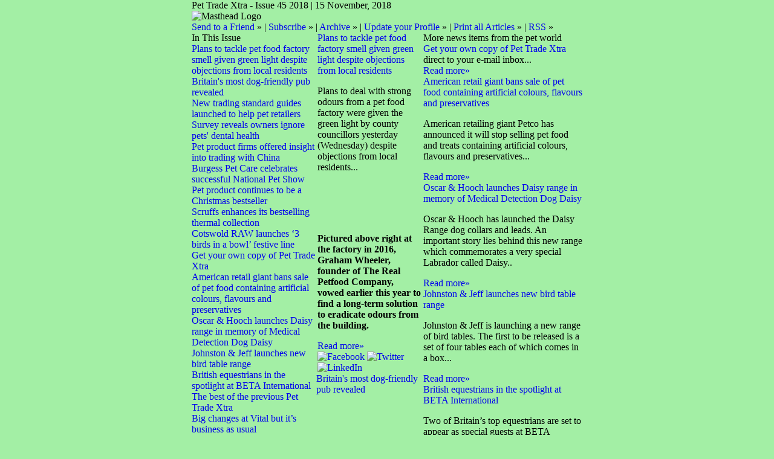

--- FILE ---
content_type: text/html;charset=UTF-8
request_url: https://pettradextra.newsweaver.com/Newsletter/1ikjxgkt1h2?a=6&p=3009460&t=395
body_size: 14225
content:
<!DOCTYPE HTML PUBLIC "-//W3C//DTD HTML 4.01 Transitional//EN" "http://www.w3.org/TR/html4/loose.dtd">
<html lang="en">
<head><title>
Newsletter - Pet Trade Xtra - Issue 45 2018</title>
	
	
	
			<meta property="og:title" content="Newsletter - Pet Trade Xtra - Issue 45 2018" />
	<style title="notessa-stylesheet" media="all" type="text/css">
		

td.nw_img_caption { 
font-size: 10px;  
font-style: italic;  
padding: 3px; 
text-align:center;
word-wrap: break-word;
}
.title {
font-style: normal;
font-weight: normal;
}
div div.section-name, div div.section-name-selected {
font-style: normal;
font-weight: normal;
}
a {
text-decoration: none;
font-style: normal;
font-weight: normal;
}
a:hover, .link:hover {
text-decoration: none;
font-style: normal;
font-weight: normal;
}

table.nw_simple_table {border:0px;border-collapse:collapse;}
.nw_simple_table tbody tr td {padding:1px;}
.nw_simple_table tbody tr td p {margin:0;padding:0;}

table.nw_boxed_table {border:solid 1px #CCC;border-collapse:collapse;empty-cells:hide;}
.nw_boxed_table td {padding:4px;border:solid 1px #CCC;}
.nw_boxed_table td p {margin:0;padding:0;}

.nw_mce_notessa_macro {background:#E9E9E9;font-size:9px;font-family:Verdana, Geneva, sans-serif;font-weight:normal;-moz-border-radius:5px;-webkit-border-radius:5px;border:1px solid #47ADA8;padding:0px;overflow:visible;}

table.basic, .basic td {border:1px solid #CCC;border-collapse:collapse;font:Verdana, Helvetica, sans-serif;}
table.basic {border:none;border:1px solid #CCC;}
.basic thead th, .basic tbody th {background:#FFF;color:#666;padding:5px 10px;border-left:1px solid #CCC;}
.basic tbody th {background:#fafafb;border-top:1px solid #CCC;text-align:left;font-weight:normal;}
.basic tbody tr td {padding:5px 10px;color:#666;}
.basic tbody tr:hover {background:#FFF;}
.basic tbody tr:hover td {color:#454545;}
.basic tfoot td, .basic tfoot th {border-left:none;border-top:1px solid #CCC;padding:4px;background:#FFF;color:#666;}
.basic caption {text-align:left;font-size:120%;padding:10px 0;color:#666;}
.basic a:link {color:#666;}
.basic a:visited {color:#666;}
.basic a:hover {color:#003366;text-decoration:none;}
.basic a:active {color:#003366;}

table.blue_block {margin:0;padding:0;font:normal 0.9em tahoma, arial, sans-serif;line-height:1.4em;border-collapse:collapse;border:4px solid #ADBBCA;color:#4F6480;background:#F0F0F0;}
.blue_block caption {margin:0;height:32px;padding:0;color:#4F6480;line-height:2em;text-align:left;font:bold 150% georgia, serif;text-transform:uppercase;letter-spacing:0.14em;}
.blue_block thead {color:#fff;background:#5E7796;}
.blue_block thead tr th	{padding:4px 8px 4px 8px;}
.blue_block th {border: 4px solid #ADBBCA;}
.blue_block tfoot {background:#fff;}		
.blue_block tfoot tr td, .blue_block tfoot tr th, .blue_block tbody tr td {padding:4px;}
.blue_block tbody tr:hover {background:#fff;}
.blue_block tbody tr {border:4px solid #ADBBCA;}
.blue_block tbody th {padding:8px;border:4px solid #ADBBCA;}		
.blue_block tbody td {background:#E9ECEE;}
.blue_block tbody tr.odd {background:#C4CFDB;}		
.blue_block tbody tr.odd td {background:#F0F0F0;color:#4F6480;}		
.blue_block tbody tr.odd:hover {background:#fff;}		
.blue_block tbody tr th a:link {font:bold 0.9em tahoma, arial, sans-serif;color:#5E7796;text-decoration:underline;}		
.blue_block tbody tr th a:visited {font:bold 0.9em tahoma, arial, sans-serif;color:#5E7796;text-decoration:none;}
.blue_block tbody tr th a:hover {font:bold 0.9em tahoma, arial, sans-serif;color:#5E7796;text-decoration:none;}		
.blue_block tbody tr th a:active {font:bold 0.9em tahoma, arial, sans-serif;color:#5E7796;text-decoration:line-through;}
.blue_block tbody td a:link {font:normal 0.9em tahoma, arial, sans-serif;color:#808000;text-decoration:underline;}	
.blue_block tbody td a:visited {font:normal 0.9em tahoma, arial, sans-serif;color:#808000;text-decoration:none;}	
.blue_block tbody td a:hover {font:normal 0.9em tahoma, arial, sans-serif;color:#808000;text-decoration:none;}	
.blue_block tbody td a:active {font:normal 0.9em tahoma, arial, sans-serif;color:#808000;text-decoration:underline;}			
.blue_block tbody td a:visited:after {color:#808000;text-decoration:none;}

table.blue_dream {background:#D3E4E5;border:1px solid gray;border-collapse:collapse;color:#fff;font:normal 12px verdana, arial, helvetica, sans-serif;}
.blue_dream caption {border:1px solid #5C443A;color:#5C443A;font-weight:bold;letter-spacing:20px;padding:6px 4px 8px 0px;text-align:center;text-transform:uppercase;}
.blue_dream td, .blue_dream th {color:#363636;padding:.4em;}
.blue_dream tr {border:1px dotted gray;}
.blue_dream thead th, .blue_dream tfoot th, .blue_dream tbody th {background:#5C443A;color:#FFFFFF;padding:3px 10px 3px 10px;text-align:left;text-transform:uppercase;}
.blue_dream tbody td a {color:#363636;text-decoration:none;}
.blue_dream tbody td a:visited {color:gray;text-decoration:line-through;}
.blue_dream tbody td a:hover {text-decoration:underline;}
.blue_dream tbody th a {color:#363636;font-weight:normal;text-decoration:none;}
.blue_dream tbody th a:hover {color:#363636;}
.blue_dream tbody th, .blue_dream tbody td {text-align:left;vertical-align:top;}
.blue_dream tfoot td {background:#5C443A;color:#FFFFFF;padding-top:3px;}
.blue_dream tr.odd {background:#fff;}
.blue_dream tbody tr:hover {background:#99BCBF;border:1px solid #03476F;color:#000000;}

table.fresh_orange {background:#FFEFD5;border-spacing:0px;	border-collapse:collapse;font-family:Verdana, Geneva, Arial, Helvetica, sans-serif;font-size:small;}
.fresh_orange caption {text-align:left;font-weight:bolder;}
.fresh_orange thead {background:#FFA109;}
.fresh_orange thead th {border-bottom:1px outset;border-top:1px outset;padding-left:3px;padding-right:3px;}
.fresh_orange tfoot {background:#FFA109;}
.fresh_orange a {color:#000;}
.fresh_orange tbody th {background:#FFDCA2;border-bottom:1px solid #fff;font-size:medium;font-weight:normal;padding-left:2px;padding-bottom:4px;text-align:left;vertical-align: top;}
.fresh_orange tbody td {border:0px none;border-bottom:1px solid #FFA109;padding-left:3px;text-align:left;vertical-align:top;}
.fresh_orange tbody tr.odd {background:#FFF8EA;}
.fresh_orange tbody tr.odd th {background:#FFE2B0;}
.fresh_orange tbody td a {background-position:top left;min-height:20px;padding-left:20px;float:left;padding-right:4px;}
.fresh_orange tbody tr th+td a {background-image:none;padding:inherit;float:inherit;}

table.green_envy { border-collapse:collapse;border:1px solid #03476F;font:normal 11px verdana, arial, helvetica, sans-serif;color:#363636;background:#92C428;}
.green_envy caption {text-align:center;font:bold 18px arial, helvetica, sans-serif;background:transparent;padding:6px 4px 8px 0px;color:#03476F;text-transform:uppercase;}
.green_envy td, .green_envy th {border:1px dotted #03476F;padding:.4em;color:#363636;}
.green_envy thead th, .green_envy tfoot th, .green_envy tbody th {font:bold 11px verdana, arial, helvetica, sans-serif;border:1px solid #03476F;text-align:left;background:#4591AD;color:#FFFFFF;padding-top:3px;}
.green_envy tbody td a {background:transparent;text-decoration:none;color:#363636;}
.green_envy tbody td a:hover {background:#C2F64D;color:#363636;}
.green_envy tbody th a {font:normal 11px verdana, arial, helvetica, sans-serif;background:transparent;text-decoration:none;font-weight:normal;color:#363636;}
.green_envy tbody th a:hover {background:transparent;color:#363636;}
.green_envy tbody th, .green_envy tbody td {vertical-align:top;text-align:left;}
.green_envy tfoot td {border:1px solid #03476F;background:#4591AD;padding-top:3px;color:#FFFFFF;}
.green_envy tr.odd {background:#AEE239;}
.green_envy tbody tr:hover {background:#FFD800;border:1px solid #03476F;color:#FFFFFF;}
.green_envy tbody tr:hover th, .green_envy tbody tr.odd:hover th {background:#FFD800;color:#FFFFFF;}

table.ice_blue {border-collapse:collapse;background:#EFF4FB;border-left:1px solid #686868;border-right:1px solid #686868;font:0.8em/145% 'Trebuchet MS',helvetica,arial,verdana;color:#333;}
.ice_blue td, .ice_blue th {padding:5px;}
.ice_blue caption {padding:0 0 .5em 0;text-align:left;font-size:1.4em;font-weight:bold;text-transform:uppercase;color:#333;background:transparent;}
.ice_blue a {color:#950000;text-decoration:none;}
.ice_blue a:link {}
.ice_blue a:visited {font-weight:normal;color:#666;text-decoration: line-through;}
.ice_blue a:hover {border-bottom:1px dashed #bbb;}
.ice_blue thead th, .ice_blue tfoot th, .ice_blue tfoot td, .ice_blue tbody th {background:#333;color:#fff;}
.ice_blue tfoot td {text-align:right;}
.ice_blue tbody th, .ice_blue tbody td {border-bottom:dotted 1px #333;}
.ice_blue tbody th {white-space:nowrap;}
.ice_blue tbody th a {color:#333;}
.ice_blue tbody tr:hover {background:#fafafa;}

table.matrix {border-collapse:collapse;border:none;font:normal 11px helvetica, verdana, arial, sans-serif;background-color:#0E0E0E;background-repeat:repeat;border-spacing:1px;}
.matrix caption {text-align:left;font:normal 11px helvetica, verdana, arial, sans-serif;background:transparent;}
.matrix td, .matrix th {border:none;padding:.8em;color:#FFFFFF;}
.matrix thead th, .matrix tfoot th, .matrix tbody th {font:bold 10px helvetica, verdana, arial, sans-serif;border:none;text-align:left;background:#000000;color:#00FF0C;padding-top:4px;}
.matrix tbody td a {background:transparent;text-decoration:none;color:#9F9F9F;}
.matrix tbody td a:hover {background:transparent;color:#FFFFFF;}
.matrix tbody th a {font:bold 11px helvetica, verdana, arial, sans-serif;background:transparent;text-decoration:none;font-weight:normal;color:#9F9F9F;}
.matrix tbody th a:hover {background:transparent;color:#FFFFFF;}
.matrix tbody th, .matrix tbody td {vertical-align:top;text-align:left;}
.matrix tr.odd {background:#000000;}
.matrix tbody tr:hover {background:#0E0E0E;}
.matrix tbody tr:hover th, .matrix tbody tr.odd:hover th {background:#0E0E0E;}

table.modern_blue {border-collapse:collapse;text-align:left;font-family:Helvetica, Arial, sans-serif;}
.modern_blue caption {text-transform:uppercase;font-size:2em;color:#000000;text-align:left;font-weight:bolder;border-bottom:6px solid #000;}
.modern_blue thead tr th, .modern_blue tbody tr th {color:#0099ff;text-transform:uppercase;text-align:center;padding:0.4em 0;border-bottom:3px solid #000;}
.modern_blue tfoot th, .modern_blue tfoot td {border-top:3px solid #000;}
.modern_blue tr td, .modern_blue tr th {border-bottom:1px solid #000;padding:0.6em 0.4em;line-height:1.5em;}
.modern_blue tbody th a {text-transform:uppercase;}
.modern_blue tbody a, .modern_blue tbody a:link {color:#0099ff;font-weight:bold;text-decoration:none;}
.modern_blue tbody a:visited {color:#000;}

table.popstar {font:75%/1.5em arial, geneva, sans-serif;border-collapse:collapse;}
.popstar caption {margin:0;border-bottom:4px solid #fff;padding:10px;background:#F8F12A;text-align:left;font:bold 250%/1em arial, geneva, sans-serif;color:#000;text-transform:uppercase;letter-spacing:0.1em;width:auto;}	
.popstar tbody {background:#acc;}
.popstar tbody td {font-size:100%;letter-spacing:0.05em;}
.popstar tbody td, .popstar th {border-bottom:4px solid #fff;border-left:1px dotted #fff;vertical-align:top;padding:10px;}
.popstar thead th, .popstar tbody th {padding:5px 10px;text-align:left;background:#DF3985;color:#fff;text-transform:uppercase;letter-spacing:0.2em;font-weight:bold;font-size:110%;}
.popstar tbody th {padding:10px 10px 10px 10px;text-align:left;font-size:110%;color:#fff;letter-spacing:0.1em;line-height:1.5em;text-transform:uppercase;}	
.popstar tbody tr.odd {background:#E6E0C0;}
.popstar tbody tr {background:#b6e5ff;}
.popstar tfoot th, .popstar tfoot td {margin:0;border-top:2px solid #fff;padding:5px 10px;text-align:left;background:#F8F12A;color:#000;}
.popstar tfoot th {text-transform:uppercase;letter-spacing:0.2em;border:none;}
.popstar tfoot td {padding-left:10px;}
.popstar tbody tr th a {color:#277ffe;display:block;}
.popstar tbody tr.odd th a {color:#555;display:block;}	
.popstar tbody td a {color:#DF3985;}
.popstar a:visited, .popstar tbody tr.odd th a:visited {color:#999;}

table.purple_rain {color:#000;font:100% "Verdana", "Helvetica", sans-serif;border:#ccc .1em solid;}
table.purple_rain, .purple_rain tr, .purple_rain th, .purple_rain td {margin:0;padding:0;border-spacing:0;border-collapse:collapse;}
.purple_rain caption {text-align:left;padding:.8em;color:white;background:#93c;height:2em;font-weight:bold;font-size:14pt;font-family:;border:#ccc .1em solid;}
.purple_rain thead {background:#c6f;}
.purple_rain thead th, .purple_rain tbody th {padding:.8em;text-align:left;color:#fff;font-weight:bold;background:#c6f;}
.purple_rain tfoot tr {color:#fff;background:#93c;height:4em;font-weight:bold;}
.purple_rain tfoot {color:#000;background:#fff;}
.purple_rain tfoot tr th, .purple_rain tfoot tr td {border-top:0px;}
.purple_rain tfoot tr td {text-align:right;padding-right:2em;}
.purple_rain tbody tr.odd th {background:#edf;border-top:#ccc .1em solid;border-bottom:#ccc .1em solid;}
.purple_rain tbody td a:hover {background:transparent;color:#f60;}
.purple_rain tbody tr td {background:#dce;color:#93c;height:4em;}
.purple_rain tbody tr.odd td {background:#edf;color:#93c;height:4em;border-top:#ccc .1em solid;border-bottom:#ccc .1em solid;}
.purple_rain tbody tr td {padding:0.1em 0.4em;border:0px;}
.purple_rain tbody tr th {padding-right:1em;text-align:left;font-weight:normal;}
.purple_rain a {color:#93c;text-decoration:none;font-weight:normal;}
.purple_rain a:hover {text-decoration:underline overline;color:#f66;}

table.seagrass {border-collapse:collapse;border:1px solid #839E99;background:#f1f8ee;font:.9em/1.2em Georgia, "Times New Roman", Times, serif;color:#033;}
.seagrass caption {font-size:1.3em;font-weight:bold;text-align:left;padding:1em 4px;}
.seagrass td, .seagrass th {padding:3px 3px .75em 3px;line-height:1.3em;}
.seagrass th {background:#839E99;color:#fff;font-weight:bold;text-align:left;padding-right:.5em;vertical-align:top;}
.seagrass thead th {background:#2C5755;text-align:center;}
.seagrass tr.odd td {background:#DBE6DD;}
.seagrass tr.odd th {background:#6E8D88;}
.seagrass td a, .seagrass td a:link {color:#325C91;}
.seagrass td a:visited {color:#466C8E;}
.seagrass td a:hover, .seagrass td a:focus {color:#1E4C94;}
.seagrass th a, .seagrass td a:active {color:#fff;}
.seagrass tfoot th, .seagrass tfoot td {background:#2C5755;color:#fff;}
.seagrass th+td {padding-left:.5em;}

table.simple_blue {font:80% Verdana, Arial, Helvetica, sans-serif;color:#000;text-align:left;border-collapse:collapse;border:1px solid #666666;border-top:none;}
.simple_blue a {text-decoration:underline;}
.simple_blue a:visited {text-decoration:none;}
.simple_blue tr.odd {background-color:#ebf3ff;}
.simple_blue tr a {color:#000000;}
.simple_blue tr:hover a {color:#ffffff;}
.simple_blue tr:hover, .simple_blue tr.odd:hover {background-color:#3d80df;color:#ffffff;}
.simple_blue caption {height:45px;line-height:44px;color:#60634E;font-weight:bold;text-align:center;margin:0;padding:0;margin-left:-1px;background:#ffffff;background-position:50% top;border-left:2px solid #616161;border-right:2px solid #616161;}
.simple_blue thead th, .simple_blue tbody th  {font-size:105%;color:#000000;background:#90BCF9;height:33px;}
.simple_blue thead th:hover {background:#ffffff;}
.simple_blue tr {vertical-align:top;}
.simple_blue tr, .simple_blue th, .simple_blue td {padding:.75em;}
.simple_blue td {border-left:1px solid #dadada;}
.simple_blue tfoot tr {background:#fff;}
.simple_blue tfoot td, .simple_blue tfoot th{color:#000;border:0px;}

table.simple_grey {font:85% "Lucida Grande", "Lucida Sans Unicode", "Trebuchet MS", sans-serif;padding:0;margin:0;border-collapse:collapse;color:#333;background:#F3F5F7;}
.simple_grey a {color:#3A4856;text-decoration:none;border-bottom:1px solid #C6C8CB;}  
.simple_grey a:visited {color:#777;}
.simple_grey a:hover {color:#000;}  
.simple_grey caption {text-align:left;text-transform:uppercase;padding-bottom:10px;font:200% "Lucida Grande", "Lucida Sans Unicode", "Trebuchet MS", sans-serif;}
.simple_grey tbody th {background:#3A4856;padding:15px 10px;color:#fff;text-align:left;font-weight:normal;}
.simple_grey tbody, .simple_grey thead {border-left:1px solid #EAECEE;border-right:1px solid #EAECEE;}
.simple_grey tbody {border-bottom:1px solid #EAECEE;}
.simple_grey tbody td {padding:10px;text-align:left;}
.simple_grey tbody tr {background:#F3F5F7;}
.simple_grey tbody tr.odd {background:#F0F2F4;}
.simple_grey tbody  tr:hover {background:#EAECEE;color:#111;}
.simple_grey tfoot td, .simple_grey tfoot th, .simple_grey tfoot tr {text-align:left;font:120% "Lucida Grande", "Lucida Sans Unicode", "Trebuchet MS", sans-serif;text-transform:uppercase;background:#fff;padding:10px;}

table.subtle_gold {border-collapse:collapse;border:2px solid #996;font:normal 80%/140% verdana, arial, helvetica, sans-serif;color:#333;background:#fffff0;}
.subtle_gold caption {padding:0 .4em .4em;text-align:left;font-size:1em;font-weight:bold;text-transform:uppercase;color:#333;background:transparent;}
.subtle_gold td, .subtle_gold th {border:1px solid #cc9;padding:.3em;}
.subtle_gold thead th, .subtle_gold tfoot th, .subtle_gold tbody th {border:1px solid #cc9;text-align:left;font-size:1em;font-weight:bold;color:#444;background:#dbd9c0;}
.subtle_gold tbody td a {background:transparent;color:#72724c;text-decoration:none;border-bottom:1px dotted #cc9;}
.subtle_gold tbody td a:hover {background:transparent;color:#666;border-bottom:1px dotted #72724c;}
.subtle_gold tbody th a {background:transparent;color:#72724c;text-decoration:none;font-weight:bold;border-bottom:1px dotted #cc9;}
.subtle_gold tbody th a:hover {background:transparent;color:#666;border-bottom:1px dotted #72724c;}
.subtle_gold tbody th, .subtle_gold tbody td {vertical-align:top;text-align:left;}
.subtle_gold tfoot td {border:1px solid #996;}
.subtle_gold tr.odd {color:#333;background:#f7f5dc;}
.subtle_gold tbody tr:hover {color:#333;background:#fff;}
.subtle_gold tbody tr:hover th, .subtle_gold tbody tr.odd:hover th {color:#333;background:#ddd59b;}

table.wine_country {border-collapse:collapse;border:1px solid #38160C;font:normal 11px verdana, arial, helvetica, sans-serif;color:#F6ECF0;background:#641B35;}
.wine_country caption {text-align:left;font:normal 11px verdana, arial, helvetica, sans-serif;background:transparent;}
.wine_country td, .wine_country th {border:1px dashed #B85A7C;padding:.8em;color:#F6ECF0;}
.wine_country thead th, .wine_country tfoot th, .wine_country tbody th {font:bold 11px verdana, arial, helvetica, sans-serif;border:1px solid #A85070;text-align:left;background:#38160C;color:#F6ECF0;padding-top:6px;}
.wine_country tbody td a {background:transparent;text-decoration:none;color:#F6ECF0;}
.wine_country tbody td a:hover {background:transparent;color:#FFFFFF;}
.wine_country tbody th a {font:normal 11px verdana, arial, helvetica, sans-serif;background:transparent;text-decoration:none;font-weight:normal;color:#F6ECF0;}
.wine_country tbody th a:hover {background:transparent;color:#FFFFFF;}
.wine_country tbody th, .wine_country tbody td {vertical-align:top;text-align:left;}
.wine_country tfoot td {border:1px solid #38160C;background:#38160C;padding-top:6px;}
.wine_country tr.odd {background:#7B2342;}
.wine_country tbody tr:hover {background:#51152A;}
.wine_country tbody tr:hover th, .wine_country tbody tr.odd:hover th {background:#51152A;}
div.nw-sharingLinks-title {
   background-color:#eee;
   padding:4px;
}
ul.nw-sharingLinks-list { padding:4px; margin:0; list-style: none; }

div.nw-sharingLinks {
    z-index:1;
    position:absolute;
    background:#fff;
    border:solid 1px #999;
    width:200px;
}
li.nw-sharingLinks-link a {
   color:#000;
}
li.nw-sharingLinks-link img {
   vertical-align:middle;
}
span.nw-sharingLinks-bookmarkAndShare {
    float:left;
}
span.nw-sharingLinks-close {
    float:right;
}
span.nw-sharingLinks-close a {
  color: #000;
  text-decoration: none;
}
span.nw-sharingLinks-icons { vertical-align: middle; }
div.nw-comments-main,div.nw-comments-displayTitle,div.nw-comments-commentsList,div.nw-comments-pagination,div.nw-comments-post,div.nw-comments-post-form {
   width:100%;
}
div.nw-comments-author {
   font-weight:bold;
   padding-bottom:5px;
}
div.nw-comments-comment {
   border-bottom:1px #000 solid;
}
div.nw-comments-displayTitle {
   padding-bottom: 5px;
   border-bottom:1px #000 solid;
   font-weight:bold;
}
div.nw-comments-post {
   font-weight:bold;
}
div.nw-comments-date {
   padding-top:5px;
}
div.nw-comments-pagination {
   text-align:right;
}
div.nw-article-comment-validation-error{
   color:red;
}

.nw-error {
	border-color: red;
}

/* Wrapping DIV */
.nw-article-comments-show-div {
	margin-top: 8px;
	padding: 0px;
	background: transparent;
	overflow: hidden;
}

/* An Individual Comment */
div.nw-comments-comment {
	background: #FFFFFF;
	border: solid 1px #CCC;
	padding: 8px 8px 8px 12px;
	border-radius: 6px;
	margin-bottom: 8px;
}

/* Children Comments */
div.nw-comments-comment div.nw-comments-comment {
	border: none;
	background: transparent;
}

/* Nested Comment */
div.nw-comments-children {
	margin-top: 8px;
	border: solid 1px #CCC;
	border-radius: 6px;
	padding-left: 0;
	padding: 8px 0 0 0 ;
}

/* Reply Button */
.nw-comments-comment a.nw-comments-reply-button {
	*display: inline;
	display: inline-block;
	background: #F7F7F7;
	border: solid 1px #CCC;
	padding: 4px 8px;
	font-weight: normal;
	color: #000;
	cursor:pointer;
}
div.nw-comments-date {
	color: #999;
	font-size: 9px;
}

.nw-comments-sort {
	padding: 4px 0;
}

.nw-comment-footer a.nw-comments-reply-button  {
	float: right;
}

.nw-comment-footer .nw-comments-date {
	float: left;
	padding: 0;
}

.nw-comment-footer {
	clear: both;
	overflow: hidden;
	vertical-align: bottom;
	_zoom: 1; /* IE6 */
}

span.nw-article-options {
	display:inline;
}

/* Reply Form */
.nw-comments-post-form {
	background: #F7F7F7;
	padding: 8px 12px;
	margin-top: 8px;
	border: solid 1px #CCC;
	border-radius: 6px;
	margin-bottom: 8px;
}

.nw-comments-post-form .required {
	font-weight:bold;
	color:red;	 
}

div.nw-comments-children .nw-comments-post-form {
	background: #F7F7F7;
	margin-bottom: 0;
}

div.nw-comments-displayTitle {
	border-bottom: none;
}

div.nw-comments-main,div.nw-comments-displayTitle,div.nw-comments-commentsList,div.nw-comments-pagination,div.nw-comments-post,div.nw-comments-post-form {
   width:auto;
}

.nw-article-comment-validation-error,
.nw-article-comment-validation-thanks {
		margin-top: 12px;
}
.nw-comments-post-form .nw-textarea {
	width:100%;
	*width:98%;
	-webkit-box-sizing: border-box;
	-moz-box-sizing: border-box;
	box-sizing: border-box;
}

.nw-comments-awaiting-moderation .nw-comments-comment div { 
 font-style: italic;
 color: #999999;
}

.nw-submit {
	cursor:pointer;
}

.nw-comments-awaiting-moderation .nw-article-comment-validation-thanks {
 padding: 2px 12px 5px 12px; 
 font-style: italic;
}
.nw-comments-close {
    float:right;
    display:inline-block;
    padding:2px 5px;
    background:#ccc;
    cursor:pointer;
}

.nw-comments-close:hover {
    float:right;
    display:inline-block;
    padding:2px 5px;
    background:#ccc;
    color:#fff;
    cursor:pointer;
}
/**** SURVEY STYLES ****/

/* Fieldset/legend for accessibility, not visual display */
.nw-survey-form legend {
display: none;
}
/* Fieldset/legend for accessibility, not visual display */
.nw-survey-form fieldset {
border: none;
margin: 0;
padding: 0;
}

div.nw-survey-question .title {
margin-bottom: -.5em;
display: block;
}

.nw-survey-required-label {
display: block;
}

.nw-survey-required-label, .nw-survey-question-mandatory, .nw-survey-validation-error { font-weight:bold; color:red; }

/* Spacing between questions */
div.nw-survey-question {
margin-bottom: 2.5em;
}

/* Prevent inputs breaking sidebar layout */
input.nw-survey-text, textarea.nw-survey-textarea {
width: 98%;
}

textarea.nw-survey-textarea {
height: 80px;
}

/**** OPTIONAL SURVEY STYLES ****/

/* Main Heading */
h1.nw-survey-title {
font-size: 16px;
} 

.nw-survey-question-title-table td {
	padding-bottom: 15px;
}

.nw-survey-answer-links-table td {
	padding-bottom: 10px;
}

.nw-survey-results-link-table td {
	padding-top: 15px;
}

.nw-survey-question-title {
	margin-bottom: 10px;
}

.nw-survey-horizontal-question label {
	margin-right: 10px;
}

.nw-survey-vertical-question label {
	display: block;
	margin-bottom: 10px;
}

.nw-survey-grid-question .nw-survey-grid-question-options th,
.nw-survey-grid-question .nw-survey-grid-question-options td {
	padding: 8px 12px;
	border-bottom: 1px solid #FFFFFF;
}

.nw-survey-grid-question .nw-survey-grid-question-options td {
	text-align: center;
	background-color: #F1F1F1;
}

.nw-survey-grid-question .nw-survey-grid-question-options .nw-survey-grid-question-title {
	text-align: left;
	width: 30%;
}

.nw-survey-question-title-table td {
	padding-bottom: 15px;
}

.nw-survey-answer-links-table td {
	padding-bottom: 10px;
}

.nw-survey-results-link-table td {
	padding-top: 15px;
}
.other_answer label {
	display: inline-block;
}
		
	</style>
			<link href="/files/2/53765/97945/366256/2col.css?t=1542268804877" media="all" rel="stylesheet" type="text/css"/>
		<script type="text/javascript" src="/nwstatic/scripts/jQuery.js"></script>
		<script type="text/javascript" src="/nwstatic/scripts/jquery.ui.js"></script>
		<link href="/nwstatic/scripts/themes/newsweaver/jquery-ui.css" rel="stylesheet" type="text/css" />
	<script type="text/javascript" src="/nwstatic/scripts/fancybox/jquery.fancybox.js"></script>
	<link href="/nwstatic/scripts/fancybox/jquery.fancybox.css" rel="stylesheet" type="text/css" />
	<script type="text/javascript" src="/nwstatic/scripts/microsite.js"></script>
		<script type="text/javascript" src="https://apis.google.com/js/plusone.js"></script>
		<!--[if gt IE 6]><script type="text/javascript" src="https://connect.facebook.net/en_US/all.js#xfbml=1"></script><![endif]-->
		<!--[if !IE]> --><script type="text/javascript" src="https://connect.facebook.net/en_US/all.js#xfbml=1"></script><!-- <![endif]-->
		<script type="text/javascript" src="https://platform.twitter.com/widgets.js"></script>
		<script type="text/javascript" src="https://platform.linkedin.com/in.js" ></script>
	<link href="https://pettradextra.newsweaver.com/Newsletter/rss/" rel="alternate" title="Newsletter" type="application/rss+xml">
	<link rel="canonical" href="http://pettradextra.newsweaver.com/Newsletter/1ikjxgkt1h2" />
	
</head>
<body style="margin:0; padding:0;">
<div class="content" id="wrapper">
<div class="nw_layout_LAYOUT3">
<table
 align="center"

 border="0" cellpadding="0" cellspacing="0" class="CoverPage" id="CoverPage"
 style="

" width="647">
<tr><!-- buildCellForTableRow -->
<!-- buildCellForTableRow -->
<td id="header" valign="top" width="647">
<!-- renderCellComponentsList --><!-- renderCellComponentsList_list -->
<!-- renderTemplateComponent -->

<table id="nw_titlebar_wrapper" class="nw_component_wrapper" cellpadding="0" cellspacing="0"
>
<tr><td class="nw-componentSpacerMainCell"><!-- buildTemplateComponentStructure -->
<table cellpadding="0" cellspacing="0" class="ContentBlock" id="titlebar" style="margin-top:0px;margin-bottom:0px;margin-left:0px;margin-right:0px;" width="100%">
<tr><td class="nw-componentMainCell"><table style="width: 100%;" border="0" cellpadding="0" cellspacing="0"><tbody><tr><td class="nw_date_title">Pet Trade Xtra - Issue 45 2018 | 15 November, 2018</td></tr></tbody></table></td></tr></table>
<!-- /buildTemplateComponentStructure --></td></tr>
</table>
<!-- /renderTemplateComponent -->
<!-- /renderCellComponentsList_list --><!-- renderCellComponentsList_list -->
<!-- renderTemplateComponent -->

<table id="nw_masthead_wrapper" class="nw_component_wrapper" cellpadding="0" cellspacing="0"
>
<tr><td class="nw-componentSpacerMainCell"><!-- buildTemplateComponentStructure -->
<table cellpadding="0" cellspacing="0" class="ContentBlock" id="masthead" style="margin-top:0px;margin-bottom:0px;margin-left:0px;margin-right:0px;" width="100%">
<tr><td class="nw-componentMainCell"><!-- Embed in a Component on the Cover Page Lotus/Outlook 2007 Background Colour Fix --><style type="text/css"><!--
/* Lotus Fix - Page Background Colour Must Be Transparent in Main CSS
This embedded css will render the background colour in Outlook 2007
*/
body {
background-color: #A3EFA5!important;
background-color: #A3EFA5;
}
--></style><table style="width: 100%;" border="0" cellpadding="0" cellspacing="0"><tbody><tr><td class="MastheadAd"><img alt="Masthead Logo" src="/files/2/53765/97945/366256/a4a0d1551dc50aa45a75b570/352byd9v6rzsjbwr7fc4rmaj00tsbkhs3ycclqlgf04dvetdy_3.jpg" width="244" height="124" /></td><td style="text-align: center;"><a href="https://pettradextra.newsweaver.com/Newsletter/f17cmwc443n?a=6&p=3009443&t=355" target="_blank" data-canonicalurl="http://www.skinnerspetfoods.co.uk"><img src="/files/2/53765/97945/366256/0cf4b12b338f4131672522bd/pet-trade-extra-trial-2-gif.gif" width="450" height="120" alt="" /></a></td></tr><tr><td colspan="2" class="nw_navs"><a href="https://pettradextra.newsweaver.com/Newsletter/1xydjnjgsan?a=6&p=3009443&t=355" data-canonicalurl="http://pettradextra.newsweaver.com/Newsletter/1xydjnjgsan">Send to a Friend</a> &raquo; | <a href="https://pettradextra.newsweaver.com/Newsletter/9jn25e48r4n?a=6&p=3009443&t=355" data-canonicalurl="http://pettradextra.newsweaver.com/Newsletter/9jn25e48r4n">Subscribe</a>&nbsp;&raquo; | <a href="https://pettradextra.newsweaver.com/Newsletter/1p5xyrsh1u6?a=6&p=3009443&t=355" data-canonicalurl="http://pettradextra.newsweaver.com/Newsletter/1p5xyrsh1u6">Archive</a> &raquo; | <a href="https://pettradextra.newsweaver.com/Newsletter/8tyvnfc7tc3?a=6&p=3009443&t=355" data-canonicalurl="http://pettradextra.newsweaver.com/Newsletter/8tyvnfc7tc3">Update your Profile</a> &raquo; | <a href="https://pettradextra.newsweaver.com/Newsletter/1eg069uy0jt?a=6&p=3009443&t=355" data-canonicalurl="http://pettradextra.newsweaver.com/Newsletter/1eg069uy0jt">Print all Articles</a> &raquo; | <a href="https://pettradextra.newsweaver.com/Newsletter/rss/">RSS</a> &raquo;</td></tr></tbody></table></td></tr></table>
<!-- /buildTemplateComponentStructure --></td></tr>
</table>
<!-- /renderTemplateComponent -->
<!-- /renderCellComponentsList_list -->

<!-- /renderCellComponentsList --></td> 
<!-- /buildCellForTableRow --></tr>
<tr><td valign="top" id="nw-layout-containercell1"><table cellpadding="0" cellspacing="0" width="100%">
<tr><!-- buildCellForTableRow -->
<!-- buildCellForTableRow -->
<td id="left" valign="top">
<!-- renderCellComponentsList --><!-- renderCellComponentsList_list -->
<!-- renderTemplateComponent -->

<table id="nw_AdvertisingLeft_wrapper" class="nw_component_wrapper" cellpadding="0" cellspacing="0"
>
<tr><td class="nw-componentSpacerMainCell"><!-- buildTemplateComponentStructure -->
<table cellpadding="0" cellspacing="0" class="ContentBlock" id="AdvertisingLeft" style="margin-top:0px;margin-bottom:0px;margin-left:0px;margin-right:0px;" width="100%">
<tr><td class="nw-componentMainCell"><a href="https://pettradextra.newsweaver.com/Newsletter/1phqzc0ak7m?a=6&p=3009443&t=625" target="_blank" rel="noopener" data-canonicalurl="https://www.naturediet.co.uk/new-feel-good-range"><img src="/files/2/53765/97945/366256/630406a78ba4a6c82808253b/naturesdiet.gif" width="175" height="175" alt="" /></a></td></tr></table>
<!-- /buildTemplateComponentStructure --></td></tr>
</table>
<!-- /renderTemplateComponent -->
<!-- /renderCellComponentsList_list --><!-- renderCellComponentsList_list -->
<!-- renderTemplateComponent -->

<table cellspacing="0"
cellpadding="0"
id="tocDisplayTitle" class="DisplayTitle"><tr><td >
In This Issue
</td></tr></table>
<table id="nw_toc_wrapper" class="nw_component_wrapper" cellpadding="0" cellspacing="0"
>
<tr><td class="nw-componentSpacerMainCell"><!-- buildTemplateComponentStructure -->
<table cellpadding="0" cellspacing="0" class="ArticleSummary" id="toc" style="margin-top:0px;margin-bottom:0px;margin-left:0px;margin-right:0px;" width="100%">
<tr><td class="nw-componentMainCell">
<table border="0" cellpadding="0" cellspacing="0" width="100%">
<tr>
<td>
<!-- [-ARTICLES-] -->
<span class="title"><a class="link" href="https://pettradextra.newsweaver.com/Newsletter/1bigtmuzame?a=1&p=3009443&t=375" data-canonicalurl="http://pettradextra.newsweaver.com/Newsletter/1jdk5iodu4i">Plans to tackle pet food factory smell given green light despite objections from local residents</a></span>
</td>
</tr>
</table>
<!-- Between Articles/Sections with Line for clearing images-->
<table class="css_between_articles" width="100%" border="0" cellpadding="0" cellspacing="0">
<tbody><tr>
<td class="css_divider"><span class="prop"><img border="0" src="/nwstatic/spacer.gif" alt="" width="20" height="1"/></span></td>
</tr>
<tr>
<td><span class="prop"><img border="0" src="/nwstatic/spacer.gif" alt="" width="20" height="1"/></span></td>
</tr>
</tbody></table>
<table border="0" cellpadding="0" cellspacing="0" width="100%">
<tr>
<td>
<!-- [-ARTICLES-] -->
<span class="title"><a class="link" href="https://pettradextra.newsweaver.com/Newsletter/fczxdaqxqgv?a=1&p=3009443&t=375" data-canonicalurl="http://pettradextra.newsweaver.com/Newsletter/1vh8ngaqx9g">Britain's most dog-friendly pub revealed</a></span>
<!-- [-ARTICLES-] -->
<!-- Between Articles/Sections with Line for clearing images-->
<table class="css_between_articles" width="100%" border="0" cellpadding="0" cellspacing="0">
<tbody><tr>
<td class="css_divider"><span class="prop"><img border="0" src="/nwstatic/spacer.gif" alt="" width="20" height="1"/></span></td>
</tr>
<tr>
<td><span class="prop"><img border="0" src="/nwstatic/spacer.gif" alt="" width="20" height="1"/></span></td>
</tr>
</tbody></table>
<span class="title"><a class="link" href="https://pettradextra.newsweaver.com/Newsletter/2m25klmza5h?a=1&p=3009443&t=375" data-canonicalurl="http://pettradextra.newsweaver.com/Newsletter/91ue16ypf65">New trading standard guides launched to help pet retailers</a></span>
<!-- [-ARTICLES-] -->
<!-- Between Articles/Sections with Line for clearing images-->
<table class="css_between_articles" width="100%" border="0" cellpadding="0" cellspacing="0">
<tbody><tr>
<td class="css_divider"><span class="prop"><img border="0" src="/nwstatic/spacer.gif" alt="" width="20" height="1"/></span></td>
</tr>
<tr>
<td><span class="prop"><img border="0" src="/nwstatic/spacer.gif" alt="" width="20" height="1"/></span></td>
</tr>
</tbody></table>
<span class="title"><a class="link" href="https://pettradextra.newsweaver.com/Newsletter/1x1p8jqvju0?a=1&p=3009443&t=375" data-canonicalurl="http://pettradextra.newsweaver.com/Newsletter/rfi7sb1ctce">Survey reveals owners ignore pets' dental health</a></span>
<!-- [-ARTICLES-] -->
<!-- Between Articles/Sections with Line for clearing images-->
<table class="css_between_articles" width="100%" border="0" cellpadding="0" cellspacing="0">
<tbody><tr>
<td class="css_divider"><span class="prop"><img border="0" src="/nwstatic/spacer.gif" alt="" width="20" height="1"/></span></td>
</tr>
<tr>
<td><span class="prop"><img border="0" src="/nwstatic/spacer.gif" alt="" width="20" height="1"/></span></td>
</tr>
</tbody></table>
<span class="title"><a class="link" href="https://pettradextra.newsweaver.com/Newsletter/1u2dwjiythk?a=1&p=3009443&t=375" data-canonicalurl="http://pettradextra.newsweaver.com/Newsletter/1edmne7556h">Pet product firms offered insight into trading with China</a></span>
<!-- [-ARTICLES-] -->
<!-- Between Articles/Sections with Line for clearing images-->
<table class="css_between_articles" width="100%" border="0" cellpadding="0" cellspacing="0">
<tbody><tr>
<td class="css_divider"><span class="prop"><img border="0" src="/nwstatic/spacer.gif" alt="" width="20" height="1"/></span></td>
</tr>
<tr>
<td><span class="prop"><img border="0" src="/nwstatic/spacer.gif" alt="" width="20" height="1"/></span></td>
</tr>
</tbody></table>
<span class="title"><a class="link" href="https://pettradextra.newsweaver.com/Newsletter/sq1pgi2o4sl?a=1&p=3009443&t=375" data-canonicalurl="http://pettradextra.newsweaver.com/Newsletter/hhtzgjhfsbd">Burgess Pet Care celebrates successful National Pet Show</a></span>
<!-- [-ARTICLES-] -->
<!-- Between Articles/Sections with Line for clearing images-->
<table class="css_between_articles" width="100%" border="0" cellpadding="0" cellspacing="0">
<tbody><tr>
<td class="css_divider"><span class="prop"><img border="0" src="/nwstatic/spacer.gif" alt="" width="20" height="1"/></span></td>
</tr>
<tr>
<td><span class="prop"><img border="0" src="/nwstatic/spacer.gif" alt="" width="20" height="1"/></span></td>
</tr>
</tbody></table>
<span class="title"><a class="link" href="https://pettradextra.newsweaver.com/Newsletter/1mpdc2j2qs7?a=1&p=3009443&t=375" data-canonicalurl="http://pettradextra.newsweaver.com/Newsletter/lgenynbxba1">Pet product continues to be a Christmas bestseller</a></span>
<!-- [-ARTICLES-] -->
<!-- Between Articles/Sections with Line for clearing images-->
<table class="css_between_articles" width="100%" border="0" cellpadding="0" cellspacing="0">
<tbody><tr>
<td class="css_divider"><span class="prop"><img border="0" src="/nwstatic/spacer.gif" alt="" width="20" height="1"/></span></td>
</tr>
<tr>
<td><span class="prop"><img border="0" src="/nwstatic/spacer.gif" alt="" width="20" height="1"/></span></td>
</tr>
</tbody></table>
<span class="title"><a class="link" href="https://pettradextra.newsweaver.com/Newsletter/1fr6v6nr1lr?a=1&p=3009443&t=375" data-canonicalurl="http://pettradextra.newsweaver.com/Newsletter/tqp7d0ddkxt">Scruffs enhances its bestselling thermal collection</a></span>
<!-- [-ARTICLES-] -->
<!-- Between Articles/Sections with Line for clearing images-->
<table class="css_between_articles" width="100%" border="0" cellpadding="0" cellspacing="0">
<tbody><tr>
<td class="css_divider"><span class="prop"><img border="0" src="/nwstatic/spacer.gif" alt="" width="20" height="1"/></span></td>
</tr>
<tr>
<td><span class="prop"><img border="0" src="/nwstatic/spacer.gif" alt="" width="20" height="1"/></span></td>
</tr>
</tbody></table>
<span class="title"><a class="link" href="https://pettradextra.newsweaver.com/Newsletter/1dm1kvvgknn?a=1&p=3009443&t=375" data-canonicalurl="http://pettradextra.newsweaver.com/Newsletter/1oyskyno7rb">Cotswold RAW launches ‘3 birds in a bowl’ festive line</a></span>
</td>
</tr>
</table>
<!-- Between Articles/Sections with Line for clearing images-->
<table class="css_between_articles" width="100%" border="0" cellpadding="0" cellspacing="0">
<tbody><tr>
<td class="css_divider"><span class="prop"><img border="0" src="/nwstatic/spacer.gif" alt="" width="20" height="1"/></span></td>
</tr>
<tr>
<td><span class="prop"><img border="0" src="/nwstatic/spacer.gif" alt="" width="20" height="1"/></span></td>
</tr>
</tbody></table>
<table border="0" cellpadding="0" cellspacing="0" width="100%">
<tr>
<td>
<!-- [-ARTICLES-] -->
<span class="title"><a class="link" href="https://pettradextra.newsweaver.com/Newsletter/cdqeq4f93n5?a=1&p=3009443&t=375" data-canonicalurl="http://pettradextra.newsweaver.com/Newsletter/cdqeq4f93n5">Get your own copy of Pet Trade Xtra</a></span>
<!-- [-ARTICLES-] -->
<!-- Between Articles/Sections with Line for clearing images-->
<table class="css_between_articles" width="100%" border="0" cellpadding="0" cellspacing="0">
<tbody><tr>
<td class="css_divider"><span class="prop"><img border="0" src="/nwstatic/spacer.gif" alt="" width="20" height="1"/></span></td>
</tr>
<tr>
<td><span class="prop"><img border="0" src="/nwstatic/spacer.gif" alt="" width="20" height="1"/></span></td>
</tr>
</tbody></table>
<span class="title"><a class="link" href="https://pettradextra.newsweaver.com/Newsletter/1uns0tmig1m?a=1&p=3009443&t=375" data-canonicalurl="http://pettradextra.newsweaver.com/Newsletter/1uns0tmig1m">American retail giant bans sale of pet food containing artificial colours, flavours and preservatives</a></span>
<!-- [-ARTICLES-] -->
<!-- Between Articles/Sections with Line for clearing images-->
<table class="css_between_articles" width="100%" border="0" cellpadding="0" cellspacing="0">
<tbody><tr>
<td class="css_divider"><span class="prop"><img border="0" src="/nwstatic/spacer.gif" alt="" width="20" height="1"/></span></td>
</tr>
<tr>
<td><span class="prop"><img border="0" src="/nwstatic/spacer.gif" alt="" width="20" height="1"/></span></td>
</tr>
</tbody></table>
<span class="title"><a class="link" href="https://pettradextra.newsweaver.com/Newsletter/lm69xw6eis3?a=1&p=3009443&t=375" data-canonicalurl="http://pettradextra.newsweaver.com/Newsletter/lm69xw6eis3">Oscar & Hooch launches Daisy range in memory of Medical Detection Dog Daisy</a></span>
<!-- [-ARTICLES-] -->
<!-- Between Articles/Sections with Line for clearing images-->
<table class="css_between_articles" width="100%" border="0" cellpadding="0" cellspacing="0">
<tbody><tr>
<td class="css_divider"><span class="prop"><img border="0" src="/nwstatic/spacer.gif" alt="" width="20" height="1"/></span></td>
</tr>
<tr>
<td><span class="prop"><img border="0" src="/nwstatic/spacer.gif" alt="" width="20" height="1"/></span></td>
</tr>
</tbody></table>
<span class="title"><a class="link" href="https://pettradextra.newsweaver.com/Newsletter/90973nq5a8g?a=1&p=3009443&t=375" data-canonicalurl="http://pettradextra.newsweaver.com/Newsletter/90973nq5a8g">Johnston & Jeff launches new bird table range</a></span>
<!-- [-ARTICLES-] -->
<!-- Between Articles/Sections with Line for clearing images-->
<table class="css_between_articles" width="100%" border="0" cellpadding="0" cellspacing="0">
<tbody><tr>
<td class="css_divider"><span class="prop"><img border="0" src="/nwstatic/spacer.gif" alt="" width="20" height="1"/></span></td>
</tr>
<tr>
<td><span class="prop"><img border="0" src="/nwstatic/spacer.gif" alt="" width="20" height="1"/></span></td>
</tr>
</tbody></table>
<span class="title"><a class="link" href="https://pettradextra.newsweaver.com/Newsletter/yf6v6vud6n0?a=1&p=3009443&t=375" data-canonicalurl="http://pettradextra.newsweaver.com/Newsletter/yf6v6vud6n0">British equestrians in the spotlight at BETA International</a></span>
<!-- [-ARTICLES-] -->
<!-- Between Articles/Sections with Line for clearing images-->
<table class="css_between_articles" width="100%" border="0" cellpadding="0" cellspacing="0">
<tbody><tr>
<td class="css_divider"><span class="prop"><img border="0" src="/nwstatic/spacer.gif" alt="" width="20" height="1"/></span></td>
</tr>
<tr>
<td><span class="prop"><img border="0" src="/nwstatic/spacer.gif" alt="" width="20" height="1"/></span></td>
</tr>
</tbody></table>
<span class="title"><a class="link" href="https://pettradextra.newsweaver.com/Newsletter/148cim3di74?a=1&p=3009443&t=375" data-canonicalurl="http://pettradextra.newsweaver.com/Newsletter/148cim3di74">The best of the previous Pet Trade Xtra</a></span>
<!-- [-ARTICLES-] -->
<!-- Between Articles/Sections with Line for clearing images-->
<table class="css_between_articles" width="100%" border="0" cellpadding="0" cellspacing="0">
<tbody><tr>
<td class="css_divider"><span class="prop"><img border="0" src="/nwstatic/spacer.gif" alt="" width="20" height="1"/></span></td>
</tr>
<tr>
<td><span class="prop"><img border="0" src="/nwstatic/spacer.gif" alt="" width="20" height="1"/></span></td>
</tr>
</tbody></table>
<span class="title"><a class="link" href="https://pettradextra.newsweaver.com/Newsletter/k0cm247j77u?a=1&p=3009443&t=375" data-canonicalurl="http://pettradextra.newsweaver.com/Newsletter/k0cm247j77u">Big changes at Vital but it’s business as usual</a></span>
<!-- [-ARTICLES-] -->
<!-- Between Articles/Sections with Line for clearing images-->
<table class="css_between_articles" width="100%" border="0" cellpadding="0" cellspacing="0">
<tbody><tr>
<td class="css_divider"><span class="prop"><img border="0" src="/nwstatic/spacer.gif" alt="" width="20" height="1"/></span></td>
</tr>
<tr>
<td><span class="prop"><img border="0" src="/nwstatic/spacer.gif" alt="" width="20" height="1"/></span></td>
</tr>
</tbody></table>
<span class="title"><a class="link" href="https://pettradextra.newsweaver.com/Newsletter/ppijlikckju?a=1&p=3009443&t=375" data-canonicalurl="http://pettradextra.newsweaver.com/Newsletter/ppijlikckju">Pet shop vows to stay open despite animal welfare accusations</a></span>
<!-- [-ARTICLES-] -->
<!-- Between Articles/Sections with Line for clearing images-->
<table class="css_between_articles" width="100%" border="0" cellpadding="0" cellspacing="0">
<tbody><tr>
<td class="css_divider"><span class="prop"><img border="0" src="/nwstatic/spacer.gif" alt="" width="20" height="1"/></span></td>
</tr>
<tr>
<td><span class="prop"><img border="0" src="/nwstatic/spacer.gif" alt="" width="20" height="1"/></span></td>
</tr>
</tbody></table>
<span class="title"><a class="link" href="https://pettradextra.newsweaver.com/Newsletter/rb2ls6vlju3?a=1&p=3009443&t=375" data-canonicalurl="http://pettradextra.newsweaver.com/Newsletter/rb2ls6vlju3">Major pet companies book their stands at PATS Sandown</a></span>
<!-- [-ARTICLES-] -->
<!-- Between Articles/Sections with Line for clearing images-->
<table class="css_between_articles" width="100%" border="0" cellpadding="0" cellspacing="0">
<tbody><tr>
<td class="css_divider"><span class="prop"><img border="0" src="/nwstatic/spacer.gif" alt="" width="20" height="1"/></span></td>
</tr>
<tr>
<td><span class="prop"><img border="0" src="/nwstatic/spacer.gif" alt="" width="20" height="1"/></span></td>
</tr>
</tbody></table>
<span class="title"><a class="link" href="https://pettradextra.newsweaver.com/Newsletter/1vjr2bspxrh?a=1&p=3009443&t=375" data-canonicalurl="http://pettradextra.newsweaver.com/Newsletter/1vjr2bspxrh">Animals killed in pet centre blaze</a></span>
</td>
</tr>
</table>
</td></tr></table>
<!-- /buildTemplateComponentStructure --></td></tr>
</table>
<!-- /renderTemplateComponent -->
<!-- /renderCellComponentsList_list --><!-- renderCellComponentsList_list -->
<!-- renderTemplateComponent -->


<!-- /renderTemplateComponent -->
<!-- /renderCellComponentsList_list --><!-- renderCellComponentsList_list -->
<!-- renderTemplateComponent -->


<!-- /renderTemplateComponent -->
<!-- /renderCellComponentsList_list --><!-- renderCellComponentsList_list -->
<!-- renderTemplateComponent -->
<!-- /renderTemplateComponent -->
<!-- /renderCellComponentsList_list --><!-- renderCellComponentsList_list -->
<!-- renderTemplateComponent -->

<table cellspacing="0"
cellpadding="0"
id="contactDisplayTitle" class="DisplayTitle"><tr><td >
CONTACT US NOW
</td></tr></table>
<table id="nw_contact_wrapper" class="nw_component_wrapper" cellpadding="0" cellspacing="0"
>
<tr><td class="nw-componentSpacerMainCell"><!-- buildTemplateComponentStructure -->
<table cellpadding="0" cellspacing="0" class="ContentBlock" id="contact" style="margin-top:0px;margin-bottom:0px;margin-left:0px;margin-right:0px;" width="100%">
<tr><td class="nw-componentMainCell">Find out how Pet Trade Xtra can help to promote your business and products. <br /><br />If you have a story for Pet Trade Xtra contact <a href="mailto:neil.pope@tgcmc.co.uk">neil.pope@tgcmc.co.uk </a>for all editorial matters. <br /><br /><img src="/files/2/53765/97945/366256/78c4470c86a1a7ee19c6bfde/screen%20shot%202018-11-14%20at%2010.55.25.png" width="175" height="251" alt="" /><br /><br />Email <a href="mailto:ben.greenwood@tgcmc.co.uk" target="_blank" rel="noopener">ben.greenwood@tgcmc.co.uk</a> to discuss advertising and sponsorship opportunities.<br /></td></tr></table>
<!-- /buildTemplateComponentStructure --></td></tr>
</table>
<!-- /renderTemplateComponent -->
<!-- /renderCellComponentsList_list -->

<!-- /renderCellComponentsList --></td> 
<!-- /buildCellForTableRow --><!-- buildCellForTableRow -->
<!-- buildCellForTableRow -->
<td id="main" valign="top">
<!-- renderCellComponentsList --><!-- renderCellComponentsList_list -->
<!-- renderTemplateComponent -->

<table id="nw_featurestory_wrapper" class="nw_component_wrapper" cellpadding="0" cellspacing="0"
>
<tr><td class="nw-componentSpacerMainCell"><!-- buildTemplateComponentStructure -->
<table cellpadding="0" cellspacing="0" class="ArticleSummary" id="featurestory" style="margin-top:0px;margin-bottom:0px;margin-left:0px;margin-right:0px;" width="100%">
<tr><td class="nw-componentMainCell">
<table border="0" cellpadding="0" cellspacing="0" width="100%">
<tr>
<td>
<!-- [-ARTICLES-] -->
<table width="98%" cellpadding="0" cellspacing="0" align="center">
<tr>
<td>
<div class="nw_summary_wrapper">
<span class="title"><a class="link" href="https://pettradextra.newsweaver.com/Newsletter/1bigtmuzame?a=1&p=3009443&t=535" data-canonicalurl="http://pettradextra.newsweaver.com/Newsletter/1jdk5iodu4i">Plans to tackle pet food factory smell given green light despite objections from local residents</a></span>
<!-- Normal Spacer Table -->
<table class="css_spacer_table" width="20" border="0" cellpadding="0" cellspacing="0">
<tbody><tr>
<td><span class="prop"><img border="0" src="/nwstatic/spacer.gif" alt="" width="20" height="1"/></span></td>
</tr>
</tbody></table>
<span class="summary" id="articleSummary_1037014">
<p>Plans to deal with strong odours from a pet food factory were given the green light by county councillors yesterday (Wednesday) despite objections from local residents...</p>
<p>&nbsp;</p>
<p><img src="/files/2/53765/97945/366256/500798423fd2092381f9ca02/new-location-1_2.png" width="450" height="299" alt="" /></p>
<p>&nbsp;</p>
<p><strong><span class="full-story">Pictured above right at the factory in 2016, Graham Wheeler, founder of The Real Petfood Company, vowed earlier this year to find a long-term solution to eradicate odours from the building. </span></strong></p>
</span>
</div>
<table class="css_readmore_spacer_table" border="0" cellpadding="0" cellspacing="0" width="20">
<tbody><tr>
<td><span class="prop"><img border="0" src="/nwstatic/spacer.gif" alt="" width="20" height="1"/></span></td>
</tr>
</tbody></table><a class="nw_readmore" href="https://pettradextra.newsweaver.com/Newsletter/1bigtmuzame?a=2&p=3009443&t=535" title="Read more»" data-canonicalurl="http://pettradextra.newsweaver.com/Newsletter/1jdk5iodu4i"><span class="readmore"><!-- Read More Link -->Read more&raquo;
</span></a>
<div id="nw-article-options-1037014" class="nw-article-options">
<span class="nw-sharingLinks-icons">
<a id="nw_articleSharing_site_1226723_5_image" href="https://pettradextra.newsweaver.com/Newsletter/yfpxgmamwf3?a=8&p=3009443&t=535" target="_blank"><img border="0" src="/nwstatic/sharingSites/icons/Facebook.gif" alt="Facebook" width="16" height="16"></a>&nbsp;<a id="nw_articleSharing_site_1226723_4_image" href="https://pettradextra.newsweaver.com/Newsletter/1kioaxzou9l?a=8&p=3009443&t=535" target="_blank"><img border="0" src="/nwstatic/sharingSites/icons/Twitter.gif" alt="Twitter" width="16" height="16"></a>&nbsp;<a id="nw_articleSharing_site_1226723_1_image" href="https://pettradextra.newsweaver.com/Newsletter/1nw5jdcs2b1?a=8&p=3009443&t=535" target="_blank"><img border="0" src="/nwstatic/sharingSites/icons/LinkedIn.gif" alt="LinkedIn" width="16" height="16"></a> </span>
</div>
</td>
</tr>
</table>
</td>
</tr>
</table>
</td></tr></table>
<!-- /buildTemplateComponentStructure --></td></tr>
</table>
<!-- /renderTemplateComponent -->
<!-- /renderCellComponentsList_list --><!-- renderCellComponentsList_list -->
<!-- renderTemplateComponent -->

<table id="nw_AdvertisingunderFeature_wrapper" class="nw_component_wrapper" cellpadding="0" cellspacing="0"
>
<tr><td class="nw-componentSpacerMainCell"><!-- buildTemplateComponentStructure -->
<table cellpadding="0" cellspacing="0" class="ContentBlock" id="AdvertisingunderFeature" style="margin-top:0px;margin-bottom:0px;margin-left:0px;margin-right:0px;" width="100%">
<tr><td class="nw-componentMainCell"><a href="https://pettradextra.newsweaver.com/Newsletter/1qct0w4xcg2?a=6&p=3009443&t=1466229" target="_blank" rel="noopener" data-canonicalurl="https://www.ardengrange.com/"><img src="/files/2/53765/97945/366256/cc826f39c2f977b8973dbf58/arden%20grange_2.gif" width="450" height="95" alt="" /></a></td></tr></table>
<!-- /buildTemplateComponentStructure --></td></tr>
</table>
<!-- /renderTemplateComponent -->
<!-- /renderCellComponentsList_list --><!-- renderCellComponentsList_list -->
<!-- renderTemplateComponent -->

<table id="nw_articlesabove_wrapper" class="nw_component_wrapper" cellpadding="0" cellspacing="0"
>
<tr><td class="nw-componentSpacerMainCell"><!-- buildTemplateComponentStructure -->
<table cellpadding="0" cellspacing="0" class="ArticleSummary" id="articlesabove" style="margin-top:0px;margin-bottom:0px;margin-left:0px;margin-right:0px;" width="100%">
<tr><td class="nw-componentMainCell">
<table border="0" cellpadding="0" cellspacing="0" width="100%">
<tr>
<td>
<!-- [-ARTICLES-] -->
<!-- Nicely Spaced Articles -->
<table class="css_nice_articles" width="100%" cellpadding="0" cellspacing="0">
<tr>
<td>
<span class="title"><a class="link" href="https://pettradextra.newsweaver.com/Newsletter/fczxdaqxqgv?a=1&p=3009443&t=385" data-canonicalurl="http://pettradextra.newsweaver.com/Newsletter/1vh8ngaqx9g">Britain's most dog-friendly pub revealed</a></span>
<!-- Normal Spacer Table -->
<table class="css_spacer_table" width="20" border="0" cellpadding="0" cellspacing="0">
<tbody><tr>
<td><span class="prop"><img border="0" src="/nwstatic/spacer.gif" alt="" width="20" height="1"/></span></td>
</tr>
</tbody></table>
<div class="nw_summary_wrapper">
<span class="summary" id="articleSummary_1037004">
<p><img src="/files/2/53765/97945/366256/a0b6902cca667e370e11e7b8/the-dog_fb.png" width="450" height="300" alt="" /></p>
<p>&nbsp;</p>
<p>The Dog at Grundisburgh in Suffolk has been revealed as Britain's most dog-friendly pub for 2018 in a nationwide competition organised by <a href="https://pettradextra.newsweaver.com/Newsletter/1iulsqyznve?a=5&p=3009443&t=385" target="_blank" rel="noopener" data-canonicalurl="https://uk.dogbuddy.com/">DogBuddy.com</a>, the leading online dog-sitting platform...</p>
</span>
</div>
<table class="css_readmore_spacer_table" border="0" cellpadding="0" cellspacing="0" width="20">
<tbody><tr>
<td><span class="prop"><img border="0" src="/nwstatic/spacer.gif" alt="" width="20" height="1"/></span></td>
</tr>
</tbody></table><a class="nw_readmore" href="https://pettradextra.newsweaver.com/Newsletter/fczxdaqxqgv?a=2&p=3009443&t=385" title="Read more»" data-canonicalurl="http://pettradextra.newsweaver.com/Newsletter/1vh8ngaqx9g"><span class="readmore"><!-- Read More Link -->Read more&raquo;
</span></a>
<div id="nw-article-options-1037004" class="nw-article-options">
<span class="nw-sharingLinks-icons">
<a id="nw_articleSharing_site_1226713_5_image" href="https://pettradextra.newsweaver.com/Newsletter/niny8mp9p7c?a=8&p=3009443&t=385" target="_blank"><img border="0" src="/nwstatic/sharingSites/icons/Facebook.gif" alt="Facebook" width="16" height="16"></a>&nbsp;<a id="nw_articleSharing_site_1226713_4_image" href="https://pettradextra.newsweaver.com/Newsletter/1fwfn60qsfa?a=8&p=3009443&t=385" target="_blank"><img border="0" src="/nwstatic/sharingSites/icons/Twitter.gif" alt="Twitter" width="16" height="16"></a>&nbsp;<a id="nw_articleSharing_site_1226713_1_image" href="https://pettradextra.newsweaver.com/Newsletter/19vr7gzgpww?a=8&p=3009443&t=385" target="_blank"><img border="0" src="/nwstatic/sharingSites/icons/LinkedIn.gif" alt="LinkedIn" width="16" height="16"></a> </span>
</div>
<!-- [-ARTICLES-] -->
<!-- Between Articles/Sections with Line for clearing images-->
<table class="css_between_articles" width="100%" border="0" cellpadding="0" cellspacing="0">
<tbody><tr>
<td class="css_divider"><span class="prop"><img border="0" src="/nwstatic/spacer.gif" alt="" width="20" height="1"/></span></td>
</tr>
<tr>
<td><span class="prop"><img border="0" src="/nwstatic/spacer.gif" alt="" width="20" height="1"/></span></td>
</tr>
</tbody></table>
<span class="title"><a class="link" href="https://pettradextra.newsweaver.com/Newsletter/2m25klmza5h?a=1&p=3009443&t=385" data-canonicalurl="http://pettradextra.newsweaver.com/Newsletter/91ue16ypf65">New trading standard guides launched to help pet retailers</a></span>
<!-- Normal Spacer Table -->
<table class="css_spacer_table" width="20" border="0" cellpadding="0" cellspacing="0">
<tbody><tr>
<td><span class="prop"><img border="0" src="/nwstatic/spacer.gif" alt="" width="20" height="1"/></span></td>
</tr>
</tbody></table>
<div class="nw_lotus" style="height: 0; line-height: 0; font-size: 0; background-color: transparent;">&nbsp;</div><!-- Lotus Fix-->
<table class="nw_img_table" align="right" border="0" cellpadding="0" cellspacing="0"><tbody><tr>
<td class="nw_img_main_cell" style="">
<table class="nw_img_wrapper" border="0" cellpadding="0" cellspacing="0" style="width:141px;"><tbody>
<tr><td class="nw_img_cell">
<span id="articleSummaryImage_1037007" class="summary">
<a href="https://pettradextra.newsweaver.com/Newsletter/2m25klmza5h?a=3&p=3009443&t=385" class="link" data-canonicalurl="http://pettradextra.newsweaver.com/Newsletter/91ue16ypf65"><img src="/files/2/53765/97945/366256/02289868698facd2e454eafb/150_oata-logoamended-dark3_4.png" width="141" height="145"
alt="" title="" border="0"/></a></span></td></tr>
</tbody></table>
</td>
</tr></tbody></table>
<div class="nw_summary_wrapper">
<span class="summary" id="articleSummary_1037007">
<p>OATA has joined forces with Cambridgeshire &amp; Peterborough Trading Standards&nbsp;team to provide new support and advice guidance for its members...</p>
</span>
</div>
<table class="css_readmore_spacer_table" border="0" cellpadding="0" cellspacing="0" width="20">
<tbody><tr>
<td><span class="prop"><img border="0" src="/nwstatic/spacer.gif" alt="" width="20" height="1"/></span></td>
</tr>
</tbody></table><a class="nw_readmore" href="https://pettradextra.newsweaver.com/Newsletter/2m25klmza5h?a=2&p=3009443&t=385" title="Read more»" data-canonicalurl="http://pettradextra.newsweaver.com/Newsletter/91ue16ypf65"><span class="readmore"><!-- Read More Link -->Read more&raquo;
</span></a>
<div id="nw-article-options-1037007" class="nw-article-options">
<span class="nw-sharingLinks-icons">
<a id="nw_articleSharing_site_1226716_5_image" href="https://pettradextra.newsweaver.com/Newsletter/1gpkqi5j1kj?a=8&p=3009443&t=385" target="_blank"><img border="0" src="/nwstatic/sharingSites/icons/Facebook.gif" alt="Facebook" width="16" height="16"></a>&nbsp;<a id="nw_articleSharing_site_1226716_4_image" href="https://pettradextra.newsweaver.com/Newsletter/4srnmjq1yhr?a=8&p=3009443&t=385" target="_blank"><img border="0" src="/nwstatic/sharingSites/icons/Twitter.gif" alt="Twitter" width="16" height="16"></a>&nbsp;<a id="nw_articleSharing_site_1226716_1_image" href="https://pettradextra.newsweaver.com/Newsletter/yo1g18u16o3?a=8&p=3009443&t=385" target="_blank"><img border="0" src="/nwstatic/sharingSites/icons/LinkedIn.gif" alt="LinkedIn" width="16" height="16"></a> </span>
</div>
<!-- [-ARTICLES-] -->
<!-- Between Articles/Sections with Line for clearing images-->
<table class="css_between_articles" width="100%" border="0" cellpadding="0" cellspacing="0">
<tbody><tr>
<td class="css_divider"><span class="prop"><img border="0" src="/nwstatic/spacer.gif" alt="" width="20" height="1"/></span></td>
</tr>
<tr>
<td><span class="prop"><img border="0" src="/nwstatic/spacer.gif" alt="" width="20" height="1"/></span></td>
</tr>
</tbody></table>
<span class="title"><a class="link" href="https://pettradextra.newsweaver.com/Newsletter/1x1p8jqvju0?a=1&p=3009443&t=385" data-canonicalurl="http://pettradextra.newsweaver.com/Newsletter/rfi7sb1ctce">Survey reveals owners ignore pets' dental health</a></span>
<!-- Normal Spacer Table -->
<table class="css_spacer_table" width="20" border="0" cellpadding="0" cellspacing="0">
<tbody><tr>
<td><span class="prop"><img border="0" src="/nwstatic/spacer.gif" alt="" width="20" height="1"/></span></td>
</tr>
</tbody></table>
<div class="nw_summary_wrapper">
<span class="summary" id="articleSummary_1037006">
<p style="text-align: left;" align="center"><img src="/files/2/53765/97945/366256/c1cf23d229d0a47e8351145e/woofbrush_pack_background_pah_3mm_bleed_flat-small.png" width="450" height="295" alt="" /></p>
<p style="text-align: left;" align="center">&nbsp;</p>
<p style="text-align: left;" align="center">A new survey has highlighted some bizarre ways that pet owners have tried to combat their dog's bad breath...</p>
</span>
</div>
<table class="css_readmore_spacer_table" border="0" cellpadding="0" cellspacing="0" width="20">
<tbody><tr>
<td><span class="prop"><img border="0" src="/nwstatic/spacer.gif" alt="" width="20" height="1"/></span></td>
</tr>
</tbody></table><a class="nw_readmore" href="https://pettradextra.newsweaver.com/Newsletter/1x1p8jqvju0?a=2&p=3009443&t=385" title="Read more»" data-canonicalurl="http://pettradextra.newsweaver.com/Newsletter/rfi7sb1ctce"><span class="readmore"><!-- Read More Link -->Read more&raquo;
</span></a>
<div id="nw-article-options-1037006" class="nw-article-options">
<span class="nw-sharingLinks-icons">
<a id="nw_articleSharing_site_1226715_5_image" href="https://pettradextra.newsweaver.com/Newsletter/1q52k8bo7rx?a=8&p=3009443&t=385" target="_blank"><img border="0" src="/nwstatic/sharingSites/icons/Facebook.gif" alt="Facebook" width="16" height="16"></a>&nbsp;<a id="nw_articleSharing_site_1226715_4_image" href="https://pettradextra.newsweaver.com/Newsletter/1lbf9yrr8nh?a=8&p=3009443&t=385" target="_blank"><img border="0" src="/nwstatic/sharingSites/icons/Twitter.gif" alt="Twitter" width="16" height="16"></a>&nbsp;<a id="nw_articleSharing_site_1226715_1_image" href="https://pettradextra.newsweaver.com/Newsletter/ckscqcavb23?a=8&p=3009443&t=385" target="_blank"><img border="0" src="/nwstatic/sharingSites/icons/LinkedIn.gif" alt="LinkedIn" width="16" height="16"></a> </span>
</div>
<!-- [-ARTICLES-] -->
<!-- Between Articles/Sections with Line for clearing images-->
<table class="css_between_articles" width="100%" border="0" cellpadding="0" cellspacing="0">
<tbody><tr>
<td class="css_divider"><span class="prop"><img border="0" src="/nwstatic/spacer.gif" alt="" width="20" height="1"/></span></td>
</tr>
<tr>
<td><span class="prop"><img border="0" src="/nwstatic/spacer.gif" alt="" width="20" height="1"/></span></td>
</tr>
</tbody></table>
<span class="title"><a class="link" href="https://pettradextra.newsweaver.com/Newsletter/1u2dwjiythk?a=1&p=3009443&t=385" data-canonicalurl="http://pettradextra.newsweaver.com/Newsletter/1edmne7556h">Pet product firms offered insight into trading with China</a></span>
<!-- Normal Spacer Table -->
<table class="css_spacer_table" width="20" border="0" cellpadding="0" cellspacing="0">
<tbody><tr>
<td><span class="prop"><img border="0" src="/nwstatic/spacer.gif" alt="" width="20" height="1"/></span></td>
</tr>
</tbody></table>
<div class="nw_lotus" style="height: 0; line-height: 0; font-size: 0; background-color: transparent;">&nbsp;</div><!-- Lotus Fix-->
<table class="nw_img_table" align="right" border="0" cellpadding="0" cellspacing="0"><tbody><tr>
<td class="nw_img_main_cell" style="">
<table class="nw_img_wrapper" border="0" cellpadding="0" cellspacing="0" style="width:150px;"><tbody>
<tr><td class="nw_img_cell">
<span id="articleSummaryImage_1037008" class="summary">
<a href="https://pettradextra.newsweaver.com/Newsletter/1u2dwjiythk?a=3&p=3009443&t=385" class="link" data-canonicalurl="http://pettradextra.newsweaver.com/Newsletter/1edmne7556h"><img src="/files/2/53765/97945/366256/f9a157b30b1399993c8cfb97/150_pif-logo.png" width="150" height="62"
alt="" title="" border="0"/></a></span></td></tr>
</tbody></table>
</td>
</tr></tbody></table>
<div class="nw_summary_wrapper">
<span class="summary" id="articleSummary_1037008">
<p>The Pet Industry Federation has announced details of a second Chinese trade seminar it is holding exclusively for its manufacturer members who are considering trading with China...</p>
</span>
</div>
<table class="css_readmore_spacer_table" border="0" cellpadding="0" cellspacing="0" width="20">
<tbody><tr>
<td><span class="prop"><img border="0" src="/nwstatic/spacer.gif" alt="" width="20" height="1"/></span></td>
</tr>
</tbody></table><a class="nw_readmore" href="https://pettradextra.newsweaver.com/Newsletter/1u2dwjiythk?a=2&p=3009443&t=385" title="Read more»" data-canonicalurl="http://pettradextra.newsweaver.com/Newsletter/1edmne7556h"><span class="readmore"><!-- Read More Link -->Read more&raquo;
</span></a>
<div id="nw-article-options-1037008" class="nw-article-options">
<span class="nw-sharingLinks-icons">
<a id="nw_articleSharing_site_1226717_5_image" href="https://pettradextra.newsweaver.com/Newsletter/1jip43gvf4r?a=8&p=3009443&t=385" target="_blank"><img border="0" src="/nwstatic/sharingSites/icons/Facebook.gif" alt="Facebook" width="16" height="16"></a>&nbsp;<a id="nw_articleSharing_site_1226717_4_image" href="https://pettradextra.newsweaver.com/Newsletter/1d29dhe4vkx?a=8&p=3009443&t=385" target="_blank"><img border="0" src="/nwstatic/sharingSites/icons/Twitter.gif" alt="Twitter" width="16" height="16"></a>&nbsp;<a id="nw_articleSharing_site_1226717_1_image" href="https://pettradextra.newsweaver.com/Newsletter/t1s9t9xixmk?a=8&p=3009443&t=385" target="_blank"><img border="0" src="/nwstatic/sharingSites/icons/LinkedIn.gif" alt="LinkedIn" width="16" height="16"></a> </span>
</div>
<!-- [-ARTICLES-] -->
<!-- Between Articles/Sections with Line for clearing images-->
<table class="css_between_articles" width="100%" border="0" cellpadding="0" cellspacing="0">
<tbody><tr>
<td class="css_divider"><span class="prop"><img border="0" src="/nwstatic/spacer.gif" alt="" width="20" height="1"/></span></td>
</tr>
<tr>
<td><span class="prop"><img border="0" src="/nwstatic/spacer.gif" alt="" width="20" height="1"/></span></td>
</tr>
</tbody></table>
<span class="title"><a class="link" href="https://pettradextra.newsweaver.com/Newsletter/sq1pgi2o4sl?a=1&p=3009443&t=385" data-canonicalurl="http://pettradextra.newsweaver.com/Newsletter/hhtzgjhfsbd">Burgess Pet Care celebrates successful National Pet Show</a></span>
<!-- Normal Spacer Table -->
<table class="css_spacer_table" width="20" border="0" cellpadding="0" cellspacing="0">
<tbody><tr>
<td><span class="prop"><img border="0" src="/nwstatic/spacer.gif" alt="" width="20" height="1"/></span></td>
</tr>
</tbody></table>
<div class="nw_summary_wrapper">
<span class="summary" id="articleSummary_1037005">
<p><img src="/files/2/53765/97945/366256/5770320785c10d3e7ed20b80/indoorrabbitswithbowls.jpg" width="450" height="300" alt="" /></p>
</span>
</div>
<table class="css_readmore_spacer_table" border="0" cellpadding="0" cellspacing="0" width="20">
<tbody><tr>
<td><span class="prop"><img border="0" src="/nwstatic/spacer.gif" alt="" width="20" height="1"/></span></td>
</tr>
</tbody></table><a class="nw_readmore" href="https://pettradextra.newsweaver.com/Newsletter/sq1pgi2o4sl?a=2&p=3009443&t=385" title="Read more»" data-canonicalurl="http://pettradextra.newsweaver.com/Newsletter/hhtzgjhfsbd"><span class="readmore"><!-- Read More Link -->Read more&raquo;
</span></a>
<div id="nw-article-options-1037005" class="nw-article-options">
<span class="nw-sharingLinks-icons">
<a id="nw_articleSharing_site_1226714_5_image" href="https://pettradextra.newsweaver.com/Newsletter/zsqyl1zyzyx?a=8&p=3009443&t=385" target="_blank"><img border="0" src="/nwstatic/sharingSites/icons/Facebook.gif" alt="Facebook" width="16" height="16"></a>&nbsp;<a id="nw_articleSharing_site_1226714_4_image" href="https://pettradextra.newsweaver.com/Newsletter/13pqg9rymtr?a=8&p=3009443&t=385" target="_blank"><img border="0" src="/nwstatic/sharingSites/icons/Twitter.gif" alt="Twitter" width="16" height="16"></a>&nbsp;<a id="nw_articleSharing_site_1226714_1_image" href="https://pettradextra.newsweaver.com/Newsletter/815ymjy6dq1?a=8&p=3009443&t=385" target="_blank"><img border="0" src="/nwstatic/sharingSites/icons/LinkedIn.gif" alt="LinkedIn" width="16" height="16"></a> </span>
</div>
<!-- [-ARTICLES-] -->
<!-- Between Articles/Sections with Line for clearing images-->
<table class="css_between_articles" width="100%" border="0" cellpadding="0" cellspacing="0">
<tbody><tr>
<td class="css_divider"><span class="prop"><img border="0" src="/nwstatic/spacer.gif" alt="" width="20" height="1"/></span></td>
</tr>
<tr>
<td><span class="prop"><img border="0" src="/nwstatic/spacer.gif" alt="" width="20" height="1"/></span></td>
</tr>
</tbody></table>
<span class="title"><a class="link" href="https://pettradextra.newsweaver.com/Newsletter/1mpdc2j2qs7?a=1&p=3009443&t=385" data-canonicalurl="http://pettradextra.newsweaver.com/Newsletter/lgenynbxba1">Pet product continues to be a Christmas bestseller</a></span>
<!-- Normal Spacer Table -->
<table class="css_spacer_table" width="20" border="0" cellpadding="0" cellspacing="0">
<tbody><tr>
<td><span class="prop"><img border="0" src="/nwstatic/spacer.gif" alt="" width="20" height="1"/></span></td>
</tr>
</tbody></table>
<div class="nw_lotus" style="height: 0; line-height: 0; font-size: 0; background-color: transparent;">&nbsp;</div><!-- Lotus Fix-->
<table class="nw_img_table" align="right" border="0" cellpadding="0" cellspacing="0"><tbody><tr>
<td class="nw_img_main_cell" style="">
<table class="nw_img_wrapper" border="0" cellpadding="0" cellspacing="0" style="width:150px;"><tbody>
<tr><td class="nw_img_cell">
<span id="articleSummaryImage_1037019" class="summary">
<a href="https://pettradextra.newsweaver.com/Newsletter/1mpdc2j2qs7?a=3&p=3009443&t=385" class="link" data-canonicalurl="http://pettradextra.newsweaver.com/Newsletter/lgenynbxba1"><img src="/files/2/53765/97945/366256/e0ed9f3f6ea2d68e2f9bc2e4/150_advent-calendars.png" width="150" height="217"
alt="" title="" border="0"/></a></span></td></tr>
</tbody></table>
</td>
</tr></tbody></table>
<div class="nw_summary_wrapper">
<span class="summary" id="articleSummary_1037019">
<p>Armitage Pet Care&rsquo;s Good Boy Advent Calendar for Dogs is still proving very popular with pet owners this year, appearing in the top 10 bestselling Christmas products in a nationwide list...</p>
</span>
</div>
<table class="css_readmore_spacer_table" border="0" cellpadding="0" cellspacing="0" width="20">
<tbody><tr>
<td><span class="prop"><img border="0" src="/nwstatic/spacer.gif" alt="" width="20" height="1"/></span></td>
</tr>
</tbody></table><a class="nw_readmore" href="https://pettradextra.newsweaver.com/Newsletter/1mpdc2j2qs7?a=2&p=3009443&t=385" title="Read more»" data-canonicalurl="http://pettradextra.newsweaver.com/Newsletter/lgenynbxba1"><span class="readmore"><!-- Read More Link -->Read more&raquo;
</span></a>
<div id="nw-article-options-1037019" class="nw-article-options">
<span class="nw-sharingLinks-icons">
<a id="nw_articleSharing_site_1226728_5_image" href="https://pettradextra.newsweaver.com/Newsletter/1q1b4xtarlo?a=8&p=3009443&t=385" target="_blank"><img border="0" src="/nwstatic/sharingSites/icons/Facebook.gif" alt="Facebook" width="16" height="16"></a>&nbsp;<a id="nw_articleSharing_site_1226728_4_image" href="https://pettradextra.newsweaver.com/Newsletter/vr3tbvzdn2l?a=8&p=3009443&t=385" target="_blank"><img border="0" src="/nwstatic/sharingSites/icons/Twitter.gif" alt="Twitter" width="16" height="16"></a>&nbsp;<a id="nw_articleSharing_site_1226728_1_image" href="https://pettradextra.newsweaver.com/Newsletter/20eb29ccnbn?a=8&p=3009443&t=385" target="_blank"><img border="0" src="/nwstatic/sharingSites/icons/LinkedIn.gif" alt="LinkedIn" width="16" height="16"></a> </span>
</div>
<!-- [-ARTICLES-] -->
<!-- Between Articles/Sections with Line for clearing images-->
<table class="css_between_articles" width="100%" border="0" cellpadding="0" cellspacing="0">
<tbody><tr>
<td class="css_divider"><span class="prop"><img border="0" src="/nwstatic/spacer.gif" alt="" width="20" height="1"/></span></td>
</tr>
<tr>
<td><span class="prop"><img border="0" src="/nwstatic/spacer.gif" alt="" width="20" height="1"/></span></td>
</tr>
</tbody></table>
<span class="title"><a class="link" href="https://pettradextra.newsweaver.com/Newsletter/1fr6v6nr1lr?a=1&p=3009443&t=385" data-canonicalurl="http://pettradextra.newsweaver.com/Newsletter/tqp7d0ddkxt">Scruffs enhances its bestselling thermal collection</a></span>
<!-- Normal Spacer Table -->
<table class="css_spacer_table" width="20" border="0" cellpadding="0" cellspacing="0">
<tbody><tr>
<td><span class="prop"><img border="0" src="/nwstatic/spacer.gif" alt="" width="20" height="1"/></span></td>
</tr>
</tbody></table>
<div class="nw_summary_wrapper">
<span class="summary" id="articleSummary_1037009">
<p><span style="font-size: 11px; font-family: Arial, Helvetica, sans-serif;"><img src="/files/2/53765/97945/366256/18e12daadc137179a4e57a52/scruffs-thermal-blanket.png" width="450" height="281" alt="" /></span></p>
<p>&nbsp;</p>
<p><span style="font-size: 11px; font-family: Arial, Helvetica, sans-serif;">Manchester-based pet bed specialist Scruffs has announced an enhancement to its bestselling, self-heating thermal range of pet bedding... </span></p>
</span>
</div>
<table class="css_readmore_spacer_table" border="0" cellpadding="0" cellspacing="0" width="20">
<tbody><tr>
<td><span class="prop"><img border="0" src="/nwstatic/spacer.gif" alt="" width="20" height="1"/></span></td>
</tr>
</tbody></table><a class="nw_readmore" href="https://pettradextra.newsweaver.com/Newsletter/1fr6v6nr1lr?a=2&p=3009443&t=385" title="Read more»" data-canonicalurl="http://pettradextra.newsweaver.com/Newsletter/tqp7d0ddkxt"><span class="readmore"><!-- Read More Link -->Read more&raquo;
</span></a>
<div id="nw-article-options-1037009" class="nw-article-options">
<span class="nw-sharingLinks-icons">
<a id="nw_articleSharing_site_1226718_5_image" href="https://pettradextra.newsweaver.com/Newsletter/1sgqd4n4h1l?a=8&p=3009443&t=385" target="_blank"><img border="0" src="/nwstatic/sharingSites/icons/Facebook.gif" alt="Facebook" width="16" height="16"></a>&nbsp;<a id="nw_articleSharing_site_1226718_4_image" href="https://pettradextra.newsweaver.com/Newsletter/x9wy18b3ymr?a=8&p=3009443&t=385" target="_blank"><img border="0" src="/nwstatic/sharingSites/icons/Twitter.gif" alt="Twitter" width="16" height="16"></a>&nbsp;<a id="nw_articleSharing_site_1226718_1_image" href="https://pettradextra.newsweaver.com/Newsletter/13lp03gnwq6?a=8&p=3009443&t=385" target="_blank"><img border="0" src="/nwstatic/sharingSites/icons/LinkedIn.gif" alt="LinkedIn" width="16" height="16"></a> </span>
</div>
<!-- [-ARTICLES-] -->
<!-- Between Articles/Sections with Line for clearing images-->
<table class="css_between_articles" width="100%" border="0" cellpadding="0" cellspacing="0">
<tbody><tr>
<td class="css_divider"><span class="prop"><img border="0" src="/nwstatic/spacer.gif" alt="" width="20" height="1"/></span></td>
</tr>
<tr>
<td><span class="prop"><img border="0" src="/nwstatic/spacer.gif" alt="" width="20" height="1"/></span></td>
</tr>
</tbody></table>
<span class="title"><a class="link" href="https://pettradextra.newsweaver.com/Newsletter/1dm1kvvgknn?a=1&p=3009443&t=385" data-canonicalurl="http://pettradextra.newsweaver.com/Newsletter/1oyskyno7rb">Cotswold RAW launches ‘3 birds in a bowl’ festive line</a></span>
<!-- Normal Spacer Table -->
<table class="css_spacer_table" width="20" border="0" cellpadding="0" cellspacing="0">
<tbody><tr>
<td><span class="prop"><img border="0" src="/nwstatic/spacer.gif" alt="" width="20" height="1"/></span></td>
</tr>
</tbody></table>
<div class="nw_lotus" style="height: 0; line-height: 0; font-size: 0; background-color: transparent;">&nbsp;</div><!-- Lotus Fix-->
<table class="nw_img_table" align="right" border="0" cellpadding="0" cellspacing="0"><tbody><tr>
<td class="nw_img_main_cell" style="">
<table class="nw_img_wrapper" border="0" cellpadding="0" cellspacing="0" style="width:150px;"><tbody>
<tr><td class="nw_img_cell">
<span id="articleSummaryImage_1037021" class="summary">
<a href="https://pettradextra.newsweaver.com/Newsletter/1dm1kvvgknn?a=3&p=3009443&t=385" class="link" data-canonicalurl="http://pettradextra.newsweaver.com/Newsletter/1oyskyno7rb"><img src="/files/2/53765/97945/366256/bff689d30ed1019f15cf18d5/150_threebirdraw_insta_v4.jpeg" width="150" height="150"
alt="" title="" border="0"/></a></span></td></tr>
</tbody></table>
</td>
</tr></tbody></table>
<div class="nw_summary_wrapper">
<span class="summary" id="articleSummary_1037021">
<p>Cotswold RAW has launched a &lsquo;3 birds in a bowl&rsquo; festive line in time for Christmas with the dog food containing rabbit, venison and duck...</p>
</span>
</div>
<table class="css_readmore_spacer_table" border="0" cellpadding="0" cellspacing="0" width="20">
<tbody><tr>
<td><span class="prop"><img border="0" src="/nwstatic/spacer.gif" alt="" width="20" height="1"/></span></td>
</tr>
</tbody></table><a class="nw_readmore" href="https://pettradextra.newsweaver.com/Newsletter/1dm1kvvgknn?a=2&p=3009443&t=385" title="Read more»" data-canonicalurl="http://pettradextra.newsweaver.com/Newsletter/1oyskyno7rb"><span class="readmore"><!-- Read More Link -->Read more&raquo;
</span></a>
<div id="nw-article-options-1037021" class="nw-article-options">
<span class="nw-sharingLinks-icons">
<a id="nw_articleSharing_site_1226730_5_image" href="https://pettradextra.newsweaver.com/Newsletter/1omlbha4451?a=8&p=3009443&t=385" target="_blank"><img border="0" src="/nwstatic/sharingSites/icons/Facebook.gif" alt="Facebook" width="16" height="16"></a>&nbsp;<a id="nw_articleSharing_site_1226730_4_image" href="https://pettradextra.newsweaver.com/Newsletter/1wr6izk1u51?a=8&p=3009443&t=385" target="_blank"><img border="0" src="/nwstatic/sharingSites/icons/Twitter.gif" alt="Twitter" width="16" height="16"></a>&nbsp;<a id="nw_articleSharing_site_1226730_1_image" href="https://pettradextra.newsweaver.com/Newsletter/ert3cgwnnnf?a=8&p=3009443&t=385" target="_blank"><img border="0" src="/nwstatic/sharingSites/icons/LinkedIn.gif" alt="LinkedIn" width="16" height="16"></a> </span>
</div>
</td>
</tr>
</table><!-- After Sections for clearing images-->
<table class="css_after_sections" width="100%" border="0" cellpadding="0" cellspacing="0">
<tbody><tr>
<td><span class="prop"><img border="0" src="/nwstatic/spacer.gif" alt="" width="20" height="1"/></span></td>
</tr>
</tbody></table>
</td>
</tr>
</table>
</td></tr></table>
<!-- /buildTemplateComponentStructure --></td></tr>
</table>
<!-- /renderTemplateComponent -->
<!-- /renderCellComponentsList_list --><!-- renderCellComponentsList_list -->
<!-- renderTemplateComponent -->


<!-- /renderTemplateComponent -->
<!-- /renderCellComponentsList_list --><!-- renderCellComponentsList_list -->
<!-- renderTemplateComponent -->


<!-- /renderTemplateComponent -->
<!-- /renderCellComponentsList_list -->

<!-- /renderCellComponentsList --></td> 
<!-- /buildCellForTableRow --><!-- buildCellForTableRow -->
<!-- buildCellForTableRow -->
<td id="right" valign="top">
<!-- renderCellComponentsList --><!-- renderCellComponentsList_list -->
<!-- renderTemplateComponent -->


<!-- /renderTemplateComponent -->
<!-- /renderCellComponentsList_list --><!-- renderCellComponentsList_list -->
<!-- renderTemplateComponent -->


<!-- /renderTemplateComponent -->
<!-- /renderCellComponentsList_list --><!-- renderCellComponentsList_list -->
<!-- renderTemplateComponent -->

<table cellspacing="0"
cellpadding="0"
id="rightsidearticlesDisplayTitle" class="DisplayTitle"><tr><td >
More news items from the pet world
</td></tr></table>
<table id="nw_rightsidearticles_wrapper" class="nw_component_wrapper" cellpadding="0" cellspacing="0"
>
<tr><td class="nw-componentSpacerMainCell"><!-- buildTemplateComponentStructure -->
<table cellpadding="0" cellspacing="0" class="ArticleSummary" id="rightsidearticles" style="margin-top:0px;margin-bottom:0px;margin-left:0px;margin-right:0px;" width="100%">
<tr><td class="nw-componentMainCell">
<table border="0" cellpadding="0" cellspacing="0" width="100%">
<tr>
<td>
<!-- [-ARTICLES-] -->
<span class="title"><a class="link" href="https://pettradextra.newsweaver.com/Newsletter/cdqeq4f93n5?a=1&p=3009443&t=665" data-canonicalurl="http://pettradextra.newsweaver.com/Newsletter/cdqeq4f93n5">Get your own copy of Pet Trade Xtra</a></span>
<!-- Normal Spacer Table -->
<table class="css_spacer_table" width="20" border="0" cellpadding="0" cellspacing="0">
<tbody><tr>
<td><span class="prop"><img border="0" src="/nwstatic/spacer.gif" alt="" width="20" height="1"/></span></td>
</tr>
</tbody></table>
<div class="nw_lotus" style="height: 0; line-height: 0; font-size: 0; background-color: transparent;">&nbsp;</div><!-- Lotus Fix-->
<table class="nw_img_table" align="top" border="0" cellpadding="0" cellspacing="0"><tbody><tr>
<td class="nw_img_main_cell" style="">
<table class="nw_img_wrapper" border="0" cellpadding="0" cellspacing="0" style="width:120px;"><tbody>
<tr><td class="nw_img_cell">
<span id="articleSummaryImage_1037003" class="summary">
<a href="https://pettradextra.newsweaver.com/Newsletter/cdqeq4f93n5?a=3&p=3009443&t=665" class="link" data-canonicalurl="http://pettradextra.newsweaver.com/Newsletter/cdqeq4f93n5"><img src="/files/2/53765/97945/366256/a4a0d1551dc50aa45a75b570/120_28sta9on07f7fl6gr5iwl8m7qksgyy0nd0601jyopkmra90fv.jpg" width="120" height="60"
alt="" title="" border="0"/></a></span></td></tr>
</tbody></table>
</td>
</tr></tbody></table>
<span class="summary" id="articleSummary_1037003">
direct to your e-mail inbox...
</span>
<table class="css_readmore_spacer_table" border="0" cellpadding="0" cellspacing="0" width="20">
<tbody><tr>
<td><span class="prop"><img border="0" src="/nwstatic/spacer.gif" alt="" width="20" height="1"/></span></td>
</tr>
</tbody></table><a class="nw_readmore" href="https://pettradextra.newsweaver.com/Newsletter/cdqeq4f93n5?a=2&p=3009443&t=665" title="Read more»" data-canonicalurl="http://pettradextra.newsweaver.com/Newsletter/cdqeq4f93n5"><span class="readmore"><!-- Read More Link -->Read more&raquo;
</span></a>
<!-- [-ARTICLES-] -->
<!-- Between Articles/Sections with Line for clearing images-->
<table class="css_between_articles" width="100%" border="0" cellpadding="0" cellspacing="0">
<tbody><tr>
<td class="css_divider"><span class="prop"><img border="0" src="/nwstatic/spacer.gif" alt="" width="20" height="1"/></span></td>
</tr>
<tr>
<td><span class="prop"><img border="0" src="/nwstatic/spacer.gif" alt="" width="20" height="1"/></span></td>
</tr>
</tbody></table>
<span class="title"><a class="link" href="https://pettradextra.newsweaver.com/Newsletter/1uns0tmig1m?a=1&p=3009443&t=665" data-canonicalurl="http://pettradextra.newsweaver.com/Newsletter/1uns0tmig1m">American retail giant bans sale of pet food containing artificial colours, flavours and preservatives</a></span>
<!-- Normal Spacer Table -->
<table class="css_spacer_table" width="20" border="0" cellpadding="0" cellspacing="0">
<tbody><tr>
<td><span class="prop"><img border="0" src="/nwstatic/spacer.gif" alt="" width="20" height="1"/></span></td>
</tr>
</tbody></table>
<div class="nw_lotus" style="height: 0; line-height: 0; font-size: 0; background-color: transparent;">&nbsp;</div><!-- Lotus Fix-->
<table class="nw_img_table" align="top" border="0" cellpadding="0" cellspacing="0"><tbody><tr>
<td class="nw_img_main_cell" style="">
<table class="nw_img_wrapper" border="0" cellpadding="0" cellspacing="0" style="width:120px;"><tbody>
<tr><td class="nw_img_cell">
<span id="articleSummaryImage_1037012" class="summary">
<a href="https://pettradextra.newsweaver.com/Newsletter/1uns0tmig1m?a=3&p=3009443&t=665" class="link" data-canonicalurl="http://pettradextra.newsweaver.com/Newsletter/1uns0tmig1m"><img src="/files/2/53765/97945/366256/70e1d913d8cd6df835576e0d/120_https---blogs-images.forbes.com-pamdanziger-files-2018-11-petco_s_1.jpg" width="120" height="141"
alt="" title="" border="0"/></a></span></td></tr>
</tbody></table>
</td>
</tr></tbody></table>
<span class="summary" id="articleSummary_1037012">
<p>American retailing giant Petco has announced it will stop selling pet food and treats containing artificial colours, flavours and preservatives...</p>
</span>
<table class="css_readmore_spacer_table" border="0" cellpadding="0" cellspacing="0" width="20">
<tbody><tr>
<td><span class="prop"><img border="0" src="/nwstatic/spacer.gif" alt="" width="20" height="1"/></span></td>
</tr>
</tbody></table><a class="nw_readmore" href="https://pettradextra.newsweaver.com/Newsletter/1uns0tmig1m?a=2&p=3009443&t=665" title="Read more»" data-canonicalurl="http://pettradextra.newsweaver.com/Newsletter/1uns0tmig1m"><span class="readmore"><!-- Read More Link -->Read more&raquo;
</span></a>
<!-- [-ARTICLES-] -->
<!-- Between Articles/Sections with Line for clearing images-->
<table class="css_between_articles" width="100%" border="0" cellpadding="0" cellspacing="0">
<tbody><tr>
<td class="css_divider"><span class="prop"><img border="0" src="/nwstatic/spacer.gif" alt="" width="20" height="1"/></span></td>
</tr>
<tr>
<td><span class="prop"><img border="0" src="/nwstatic/spacer.gif" alt="" width="20" height="1"/></span></td>
</tr>
</tbody></table>
<span class="title"><a class="link" href="https://pettradextra.newsweaver.com/Newsletter/lm69xw6eis3?a=1&p=3009443&t=665" data-canonicalurl="http://pettradextra.newsweaver.com/Newsletter/lm69xw6eis3">Oscar & Hooch launches Daisy range in memory of Medical Detection Dog Daisy</a></span>
<!-- Normal Spacer Table -->
<table class="css_spacer_table" width="20" border="0" cellpadding="0" cellspacing="0">
<tbody><tr>
<td><span class="prop"><img border="0" src="/nwstatic/spacer.gif" alt="" width="20" height="1"/></span></td>
</tr>
</tbody></table>
<div class="nw_lotus" style="height: 0; line-height: 0; font-size: 0; background-color: transparent;">&nbsp;</div><!-- Lotus Fix-->
<table class="nw_img_table" align="top" border="0" cellpadding="0" cellspacing="0"><tbody><tr>
<td class="nw_img_main_cell" style="">
<table class="nw_img_wrapper" border="0" cellpadding="0" cellspacing="0" style="width:120px;"><tbody>
<tr><td class="nw_img_cell">
<span id="articleSummaryImage_1037010" class="summary">
<a href="https://pettradextra.newsweaver.com/Newsletter/lm69xw6eis3?a=3&p=3009443&t=665" class="link" data-canonicalurl="http://pettradextra.newsweaver.com/Newsletter/lm69xw6eis3"><img src="/files/2/53765/97945/366256/9dfbe85d2daf57015e520cda/120_oh%20purple%20green%20collar%20copy.jpg" width="120" height="120"
alt="" title="" border="0"/></a></span></td></tr>
</tbody></table>
</td>
</tr></tbody></table>
<span class="summary" id="articleSummary_1037010">
<p>Oscar &amp; Hooch has launched the Daisy Range dog collars and leads. An important story lies behind this new range which commemorates a very special Labrador called Daisy..</p>
</span>
<table class="css_readmore_spacer_table" border="0" cellpadding="0" cellspacing="0" width="20">
<tbody><tr>
<td><span class="prop"><img border="0" src="/nwstatic/spacer.gif" alt="" width="20" height="1"/></span></td>
</tr>
</tbody></table><a class="nw_readmore" href="https://pettradextra.newsweaver.com/Newsletter/lm69xw6eis3?a=2&p=3009443&t=665" title="Read more»" data-canonicalurl="http://pettradextra.newsweaver.com/Newsletter/lm69xw6eis3"><span class="readmore"><!-- Read More Link -->Read more&raquo;
</span></a>
<!-- [-ARTICLES-] -->
<!-- Between Articles/Sections with Line for clearing images-->
<table class="css_between_articles" width="100%" border="0" cellpadding="0" cellspacing="0">
<tbody><tr>
<td class="css_divider"><span class="prop"><img border="0" src="/nwstatic/spacer.gif" alt="" width="20" height="1"/></span></td>
</tr>
<tr>
<td><span class="prop"><img border="0" src="/nwstatic/spacer.gif" alt="" width="20" height="1"/></span></td>
</tr>
</tbody></table>
<span class="title"><a class="link" href="https://pettradextra.newsweaver.com/Newsletter/90973nq5a8g?a=1&p=3009443&t=665" data-canonicalurl="http://pettradextra.newsweaver.com/Newsletter/90973nq5a8g">Johnston & Jeff launches new bird table range</a></span>
<!-- Normal Spacer Table -->
<table class="css_spacer_table" width="20" border="0" cellpadding="0" cellspacing="0">
<tbody><tr>
<td><span class="prop"><img border="0" src="/nwstatic/spacer.gif" alt="" width="20" height="1"/></span></td>
</tr>
</tbody></table>
<div class="nw_lotus" style="height: 0; line-height: 0; font-size: 0; background-color: transparent;">&nbsp;</div><!-- Lotus Fix-->
<table class="nw_img_table" align="top" border="0" cellpadding="0" cellspacing="0"><tbody><tr>
<td class="nw_img_main_cell" style="">
<table class="nw_img_wrapper" border="0" cellpadding="0" cellspacing="0" style="width:120px;"><tbody>
<tr><td class="nw_img_cell">
<span id="articleSummaryImage_1037011" class="summary">
<a href="https://pettradextra.newsweaver.com/Newsletter/90973nq5a8g?a=3&p=3009443&t=665" class="link" data-canonicalurl="http://pettradextra.newsweaver.com/Newsletter/90973nq5a8g"><img src="/files/2/53765/97945/366256/586eaf16d837cb7158bd75eb/120_1116_bird_table_pembridge_small.jpg" width="120" height="87"
alt="" title="" border="0"/></a></span></td></tr>
</tbody></table>
</td>
</tr></tbody></table>
<span class="summary" id="articleSummary_1037011">
<p>Johnston &amp; Jeff is launching a new range of bird tables. The first to be released is a set of four tables each of which comes in a box...</p>
</span>
<table class="css_readmore_spacer_table" border="0" cellpadding="0" cellspacing="0" width="20">
<tbody><tr>
<td><span class="prop"><img border="0" src="/nwstatic/spacer.gif" alt="" width="20" height="1"/></span></td>
</tr>
</tbody></table><a class="nw_readmore" href="https://pettradextra.newsweaver.com/Newsletter/90973nq5a8g?a=2&p=3009443&t=665" title="Read more»" data-canonicalurl="http://pettradextra.newsweaver.com/Newsletter/90973nq5a8g"><span class="readmore"><!-- Read More Link -->Read more&raquo;
</span></a>
<!-- [-ARTICLES-] -->
<!-- Between Articles/Sections with Line for clearing images-->
<table class="css_between_articles" width="100%" border="0" cellpadding="0" cellspacing="0">
<tbody><tr>
<td class="css_divider"><span class="prop"><img border="0" src="/nwstatic/spacer.gif" alt="" width="20" height="1"/></span></td>
</tr>
<tr>
<td><span class="prop"><img border="0" src="/nwstatic/spacer.gif" alt="" width="20" height="1"/></span></td>
</tr>
</tbody></table>
<span class="title"><a class="link" href="https://pettradextra.newsweaver.com/Newsletter/yf6v6vud6n0?a=1&p=3009443&t=665" data-canonicalurl="http://pettradextra.newsweaver.com/Newsletter/yf6v6vud6n0">British equestrians in the spotlight at BETA International</a></span>
<!-- Normal Spacer Table -->
<table class="css_spacer_table" width="20" border="0" cellpadding="0" cellspacing="0">
<tbody><tr>
<td><span class="prop"><img border="0" src="/nwstatic/spacer.gif" alt="" width="20" height="1"/></span></td>
</tr>
</tbody></table>
<div class="nw_lotus" style="height: 0; line-height: 0; font-size: 0; background-color: transparent;">&nbsp;</div><!-- Lotus Fix-->
<table class="nw_img_table" align="top" border="0" cellpadding="0" cellspacing="0"><tbody><tr>
<td class="nw_img_main_cell" style="">
<table class="nw_img_wrapper" border="0" cellpadding="0" cellspacing="0" style="width:120px;"><tbody>
<tr><td class="nw_img_cell">
<span id="articleSummaryImage_1037020" class="summary">
<a href="https://pettradextra.newsweaver.com/Newsletter/yf6v6vud6n0?a=3&p=3009443&t=665" class="link" data-canonicalurl="http://pettradextra.newsweaver.com/Newsletter/yf6v6vud6n0"><img src="/files/2/53765/97945/366256/1fb2d6ae541f8c7221b1d7ff/120_ros%20canter.jpg" width="120" height="120"
alt="" title="" border="0"/></a></span></td></tr>
</tbody></table>
</td>
</tr></tbody></table>
<span class="summary" id="articleSummary_1037020">
<p>Two of Britain&rsquo;s top equestrians are set to appear as special guests at BETA International 2019. Eventing world champion Ros Canter (pictured) and Paralympic multiple-gold medallist Sophie Christiansen will be talking about their amazing successes at The Charles Owen Spotlight on Monday 21 January.</p>
</span>
<table class="css_readmore_spacer_table" border="0" cellpadding="0" cellspacing="0" width="20">
<tbody><tr>
<td><span class="prop"><img border="0" src="/nwstatic/spacer.gif" alt="" width="20" height="1"/></span></td>
</tr>
</tbody></table><a class="nw_readmore" href="https://pettradextra.newsweaver.com/Newsletter/yf6v6vud6n0?a=2&p=3009443&t=665" title="Read more»" data-canonicalurl="http://pettradextra.newsweaver.com/Newsletter/yf6v6vud6n0"><span class="readmore"><!-- Read More Link -->Read more&raquo;
</span></a>
<!-- [-ARTICLES-] -->
<!-- Between Articles/Sections with Line for clearing images-->
<table class="css_between_articles" width="100%" border="0" cellpadding="0" cellspacing="0">
<tbody><tr>
<td class="css_divider"><span class="prop"><img border="0" src="/nwstatic/spacer.gif" alt="" width="20" height="1"/></span></td>
</tr>
<tr>
<td><span class="prop"><img border="0" src="/nwstatic/spacer.gif" alt="" width="20" height="1"/></span></td>
</tr>
</tbody></table>
<span class="title">The best of the previous Pet Trade Xtra</span>
<!-- Normal Spacer Table -->
<table class="css_spacer_table" width="20" border="0" cellpadding="0" cellspacing="0">
<tbody><tr>
<td><span class="prop"><img border="0" src="/nwstatic/spacer.gif" alt="" width="20" height="1"/></span></td>
</tr>
</tbody></table>
<div class="nw_lotus" style="height: 0; line-height: 0; font-size: 0; background-color: transparent;">&nbsp;</div><!-- Lotus Fix-->
<table class="nw_img_table" align="top" border="0" cellpadding="0" cellspacing="0"><tbody><tr>
<td class="nw_img_main_cell" style="">
<table class="nw_img_wrapper" border="0" cellpadding="0" cellspacing="0" style="width:120px;"><tbody>
<tr><td class="nw_img_cell">
<span id="articleSummaryImage_1037018" class="summary">
<img src="/files/2/53765/97945/366256/a4a0d1551dc50aa45a75b570/120_28sta9on07f7fl6gr5iwl8m7qksgyy0nd0601jyopkmra90fv_2.jpg" width="120" height="60"
alt="" title="" border="0"/></span></td></tr>
</tbody></table>
</td>
</tr></tbody></table>
<span class="summary" id="articleSummary_1037018">
<p>The top-read stories from last week's Pet Trade Xtra can be seen below, if you missed them...</p>
</span>
<!-- [-ARTICLES-] -->
<!-- Between Articles/Sections with Line for clearing images-->
<table class="css_between_articles" width="100%" border="0" cellpadding="0" cellspacing="0">
<tbody><tr>
<td class="css_divider"><span class="prop"><img border="0" src="/nwstatic/spacer.gif" alt="" width="20" height="1"/></span></td>
</tr>
<tr>
<td><span class="prop"><img border="0" src="/nwstatic/spacer.gif" alt="" width="20" height="1"/></span></td>
</tr>
</tbody></table>
<span class="title"><a class="link" href="https://pettradextra.newsweaver.com/Newsletter/k0cm247j77u?a=1&p=3009443&t=665" data-canonicalurl="http://pettradextra.newsweaver.com/Newsletter/k0cm247j77u">Big changes at Vital but it’s business as usual</a></span>
<!-- Normal Spacer Table -->
<table class="css_spacer_table" width="20" border="0" cellpadding="0" cellspacing="0">
<tbody><tr>
<td><span class="prop"><img border="0" src="/nwstatic/spacer.gif" alt="" width="20" height="1"/></span></td>
</tr>
</tbody></table>
<div class="nw_lotus" style="height: 0; line-height: 0; font-size: 0; background-color: transparent;">&nbsp;</div><!-- Lotus Fix-->
<table class="nw_img_table" align="top" border="0" cellpadding="0" cellspacing="0"><tbody><tr>
<td class="nw_img_main_cell" style="">
<table class="nw_img_wrapper" border="0" cellpadding="0" cellspacing="0" style="width:120px;"><tbody>
<tr><td class="nw_img_cell">
<span id="articleSummaryImage_1037013" class="summary">
<a href="https://pettradextra.newsweaver.com/Newsletter/k0cm247j77u?a=3&p=3009443&t=665" class="link" data-canonicalurl="http://pettradextra.newsweaver.com/Newsletter/k0cm247j77u"><img src="/files/2/53765/97945/366256/472c223b010724b0d216cccf/120_new%20sheffield%20office%20of%20vital%20pet%20group_3.jpg" width="120" height="69"
alt="" title="" border="0"/></a></span></td></tr>
</tbody></table>
</td>
</tr></tbody></table>
<span class="summary" id="articleSummary_1037013">
<p>Vital Pet Products is restructuring following a review of its business, and Director Sunny Sharma has given his personal reassurance there will be no redundancies as a direct result of the change. He also said there should be no disruption to supply for customers...</p>
</span>
<table class="css_readmore_spacer_table" border="0" cellpadding="0" cellspacing="0" width="20">
<tbody><tr>
<td><span class="prop"><img border="0" src="/nwstatic/spacer.gif" alt="" width="20" height="1"/></span></td>
</tr>
</tbody></table><a class="nw_readmore" href="https://pettradextra.newsweaver.com/Newsletter/k0cm247j77u?a=2&p=3009443&t=665" title="Read more»" data-canonicalurl="http://pettradextra.newsweaver.com/Newsletter/k0cm247j77u"><span class="readmore"><!-- Read More Link -->Read more&raquo;
</span></a>
<!-- [-ARTICLES-] -->
<!-- Between Articles/Sections with Line for clearing images-->
<table class="css_between_articles" width="100%" border="0" cellpadding="0" cellspacing="0">
<tbody><tr>
<td class="css_divider"><span class="prop"><img border="0" src="/nwstatic/spacer.gif" alt="" width="20" height="1"/></span></td>
</tr>
<tr>
<td><span class="prop"><img border="0" src="/nwstatic/spacer.gif" alt="" width="20" height="1"/></span></td>
</tr>
</tbody></table>
<span class="title"><a class="link" href="https://pettradextra.newsweaver.com/Newsletter/ppijlikckju?a=1&p=3009443&t=665" data-canonicalurl="http://pettradextra.newsweaver.com/Newsletter/ppijlikckju">Pet shop vows to stay open despite animal welfare accusations</a></span>
<!-- Normal Spacer Table -->
<table class="css_spacer_table" width="20" border="0" cellpadding="0" cellspacing="0">
<tbody><tr>
<td><span class="prop"><img border="0" src="/nwstatic/spacer.gif" alt="" width="20" height="1"/></span></td>
</tr>
</tbody></table>
<div class="nw_lotus" style="height: 0; line-height: 0; font-size: 0; background-color: transparent;">&nbsp;</div><!-- Lotus Fix-->
<table class="nw_img_table" align="top" border="0" cellpadding="0" cellspacing="0"><tbody><tr>
<td class="nw_img_main_cell" style="">
<table class="nw_img_wrapper" border="0" cellpadding="0" cellspacing="0" style="width:120px;"><tbody>
<tr><td class="nw_img_cell">
<span id="articleSummaryImage_1037015" class="summary">
<a href="https://pettradextra.newsweaver.com/Newsletter/ppijlikckju?a=3&p=3009443&t=665" class="link" data-canonicalurl="http://pettradextra.newsweaver.com/Newsletter/ppijlikckju"><img src="/files/2/53765/97945/366256/38e5228d0ce17edb0a2768ba/120_178123604.jpg.gallery.jpg" width="120" height="86"
alt="" title="" border="0"/></a></span></td></tr>
</tbody></table>
</td>
</tr></tbody></table>
<span class="summary" id="articleSummary_1037015">
<p>A pet shop owner in Greater Manchester has vowed to stay open despite an online campaign calling for its closure on animal welfare grounds...</p>
</span>
<table class="css_readmore_spacer_table" border="0" cellpadding="0" cellspacing="0" width="20">
<tbody><tr>
<td><span class="prop"><img border="0" src="/nwstatic/spacer.gif" alt="" width="20" height="1"/></span></td>
</tr>
</tbody></table><a class="nw_readmore" href="https://pettradextra.newsweaver.com/Newsletter/ppijlikckju?a=2&p=3009443&t=665" title="Read more»" data-canonicalurl="http://pettradextra.newsweaver.com/Newsletter/ppijlikckju"><span class="readmore"><!-- Read More Link -->Read more&raquo;
</span></a>
<!-- [-ARTICLES-] -->
<!-- Between Articles/Sections with Line for clearing images-->
<table class="css_between_articles" width="100%" border="0" cellpadding="0" cellspacing="0">
<tbody><tr>
<td class="css_divider"><span class="prop"><img border="0" src="/nwstatic/spacer.gif" alt="" width="20" height="1"/></span></td>
</tr>
<tr>
<td><span class="prop"><img border="0" src="/nwstatic/spacer.gif" alt="" width="20" height="1"/></span></td>
</tr>
</tbody></table>
<span class="title"><a class="link" href="https://pettradextra.newsweaver.com/Newsletter/rb2ls6vlju3?a=1&p=3009443&t=665" data-canonicalurl="http://pettradextra.newsweaver.com/Newsletter/rb2ls6vlju3">Major pet companies book their stands at PATS Sandown</a></span>
<!-- Normal Spacer Table -->
<table class="css_spacer_table" width="20" border="0" cellpadding="0" cellspacing="0">
<tbody><tr>
<td><span class="prop"><img border="0" src="/nwstatic/spacer.gif" alt="" width="20" height="1"/></span></td>
</tr>
</tbody></table>
<div class="nw_lotus" style="height: 0; line-height: 0; font-size: 0; background-color: transparent;">&nbsp;</div><!-- Lotus Fix-->
<table class="nw_img_table" align="top" border="0" cellpadding="0" cellspacing="0"><tbody><tr>
<td class="nw_img_main_cell" style="">
<table class="nw_img_wrapper" border="0" cellpadding="0" cellspacing="0" style="width:120px;"><tbody>
<tr><td class="nw_img_cell">
<span id="articleSummaryImage_1037017" class="summary">
<a href="https://pettradextra.newsweaver.com/Newsletter/rb2ls6vlju3?a=3&p=3009443&t=665" class="link" data-canonicalurl="http://pettradextra.newsweaver.com/Newsletter/rb2ls6vlju3"><img src="/files/2/53765/97945/366256/34a97ba15bc4202227dc5fd3/120_pats-sandown-2018-08_3.png" width="120" height="79"
alt="" title="" border="0"/></a></span></td></tr>
</tbody></table>
</td>
</tr></tbody></table>
<span class="summary" id="articleSummary_1037017">
<p>PATS Sandown is set to be a must-visit event for pet retailers and buyers as the industry&rsquo;s leading companies show their commitment to the exhibition on 10<sup>th</sup> and 11<sup>th</sup> February 2019...</p>
</span>
<table class="css_readmore_spacer_table" border="0" cellpadding="0" cellspacing="0" width="20">
<tbody><tr>
<td><span class="prop"><img border="0" src="/nwstatic/spacer.gif" alt="" width="20" height="1"/></span></td>
</tr>
</tbody></table><a class="nw_readmore" href="https://pettradextra.newsweaver.com/Newsletter/rb2ls6vlju3?a=2&p=3009443&t=665" title="Read more»" data-canonicalurl="http://pettradextra.newsweaver.com/Newsletter/rb2ls6vlju3"><span class="readmore"><!-- Read More Link -->Read more&raquo;
</span></a>
<!-- [-ARTICLES-] -->
<!-- Between Articles/Sections with Line for clearing images-->
<table class="css_between_articles" width="100%" border="0" cellpadding="0" cellspacing="0">
<tbody><tr>
<td class="css_divider"><span class="prop"><img border="0" src="/nwstatic/spacer.gif" alt="" width="20" height="1"/></span></td>
</tr>
<tr>
<td><span class="prop"><img border="0" src="/nwstatic/spacer.gif" alt="" width="20" height="1"/></span></td>
</tr>
</tbody></table>
<span class="title"><a class="link" href="https://pettradextra.newsweaver.com/Newsletter/1vjr2bspxrh?a=1&p=3009443&t=665" data-canonicalurl="http://pettradextra.newsweaver.com/Newsletter/1vjr2bspxrh">Animals killed in pet centre blaze</a></span>
<!-- Normal Spacer Table -->
<table class="css_spacer_table" width="20" border="0" cellpadding="0" cellspacing="0">
<tbody><tr>
<td><span class="prop"><img border="0" src="/nwstatic/spacer.gif" alt="" width="20" height="1"/></span></td>
</tr>
</tbody></table>
<div class="nw_lotus" style="height: 0; line-height: 0; font-size: 0; background-color: transparent;">&nbsp;</div><!-- Lotus Fix-->
<table class="nw_img_table" align="top" border="0" cellpadding="0" cellspacing="0"><tbody><tr>
<td class="nw_img_main_cell" style="">
<table class="nw_img_wrapper" border="0" cellpadding="0" cellspacing="0" style="width:120px;"><tbody>
<tr><td class="nw_img_cell">
<span id="articleSummaryImage_1037016" class="summary">
<a href="https://pettradextra.newsweaver.com/Newsletter/1vjr2bspxrh?a=3&p=3009443&t=665" class="link" data-canonicalurl="http://pettradextra.newsweaver.com/Newsletter/1vjr2bspxrh"><img src="/files/2/53765/97945/366256/9549a7ad7d0f0a7a35165dd2/120_10994054_1090598864299067_1518353942085319223_n.jpg" width="120" height="120"
alt="" title="" border="0"/></a></span></td></tr>
</tbody></table>
</td>
</tr></tbody></table>
<span class="summary" id="articleSummary_1037016">
<p>Birds, reptiles and lizards were killed in the blaze at Isle of Wight Pet Centre in Newport on Monday night...</p>
</span>
<table class="css_readmore_spacer_table" border="0" cellpadding="0" cellspacing="0" width="20">
<tbody><tr>
<td><span class="prop"><img border="0" src="/nwstatic/spacer.gif" alt="" width="20" height="1"/></span></td>
</tr>
</tbody></table><a class="nw_readmore" href="https://pettradextra.newsweaver.com/Newsletter/1vjr2bspxrh?a=2&p=3009443&t=665" title="Read more»" data-canonicalurl="http://pettradextra.newsweaver.com/Newsletter/1vjr2bspxrh"><span class="readmore"><!-- Read More Link -->Read more&raquo;
</span></a>
</td>
</tr>
</table>
</td></tr></table>
<!-- /buildTemplateComponentStructure --></td></tr>
</table>
<!-- /renderTemplateComponent -->
<!-- /renderCellComponentsList_list -->

<!-- /renderCellComponentsList --></td> 
<!-- /buildCellForTableRow --></tr>
</table></td></tr>
<tr><!-- buildCellForTableRow -->
<!-- buildCellForTableRow -->
<td id="footer" valign="top" width="647">
<!-- renderCellComponentsList --><!-- renderCellComponentsList_list -->
<!-- renderTemplateComponent -->

<table id="nw_footertext_wrapper" class="nw_component_wrapper" cellpadding="0" cellspacing="0"
>
<tr><td class="nw-componentSpacerMainCell"><!-- buildTemplateComponentStructure -->
<table cellpadding="0" cellspacing="0" class="ContentBlock" id="footertext" style="margin-top:0px;margin-bottom:0px;margin-left:0px;margin-right:0px;" width="100%">
<tr><td class="nw-componentMainCell"><table style="width: 100%;" border="0" cellpadding="0" cellspacing="0"><tbody><tr><td class="ftext" style="text-align: center;"></td></tr><tr><td class="nw_navs"><a href="https://pettradextra.newsweaver.com/Newsletter/1xydjnjgsan?a=6&p=3009443&t=365" data-canonicalurl="http://pettradextra.newsweaver.com/Newsletter/1xydjnjgsan">Send to a Friend</a> &raquo; | <a href="https://pettradextra.newsweaver.com/Newsletter/9jn25e48r4n?a=6&p=3009443&t=365" data-canonicalurl="http://pettradextra.newsweaver.com/Newsletter/9jn25e48r4n">Subscribe</a>&nbsp;&raquo; | <a href="https://pettradextra.newsweaver.com/Newsletter/1p5xyrsh1u6?a=6&p=3009443&t=365" data-canonicalurl="http://pettradextra.newsweaver.com/Newsletter/1p5xyrsh1u6">Archive</a> &raquo; | <a href="https://pettradextra.newsweaver.com/Newsletter/8tyvnfc7tc3?a=6&p=3009443&t=365" data-canonicalurl="http://pettradextra.newsweaver.com/Newsletter/8tyvnfc7tc3">Update your Profile</a> &raquo; | <a href="https://pettradextra.newsweaver.com/Newsletter/1eg069uy0jt?a=6&p=3009443&t=365" data-canonicalurl="http://pettradextra.newsweaver.com/Newsletter/1eg069uy0jt">Print all Articles</a> &raquo; | <a href="https://pettradextra.newsweaver.com/Newsletter/rss/">RSS</a> &raquo;</td></tr><tr><td class="ftext">Published by <strong>Potting Shed Press Limited <br /></strong>&copy; 2018 Potting Shed Press Limited. All rights reserved. <br /></td></tr></tbody></table></td></tr></table>
<!-- /buildTemplateComponentStructure --></td></tr>
</table>
<!-- /renderTemplateComponent -->
<!-- /renderCellComponentsList_list -->

<!-- /renderCellComponentsList --></td> 
<!-- /buildCellForTableRow --></tr>
</table>
<table align="center" id="after_text"><tr><td>
</td></tr></table>
</div>
</div>
<input type="hidden" id="nw-social-pageurl" value="https://pettradextra.newsweaver.com/Newsletter/1ikjxgkt1h2" />
</body></html>
